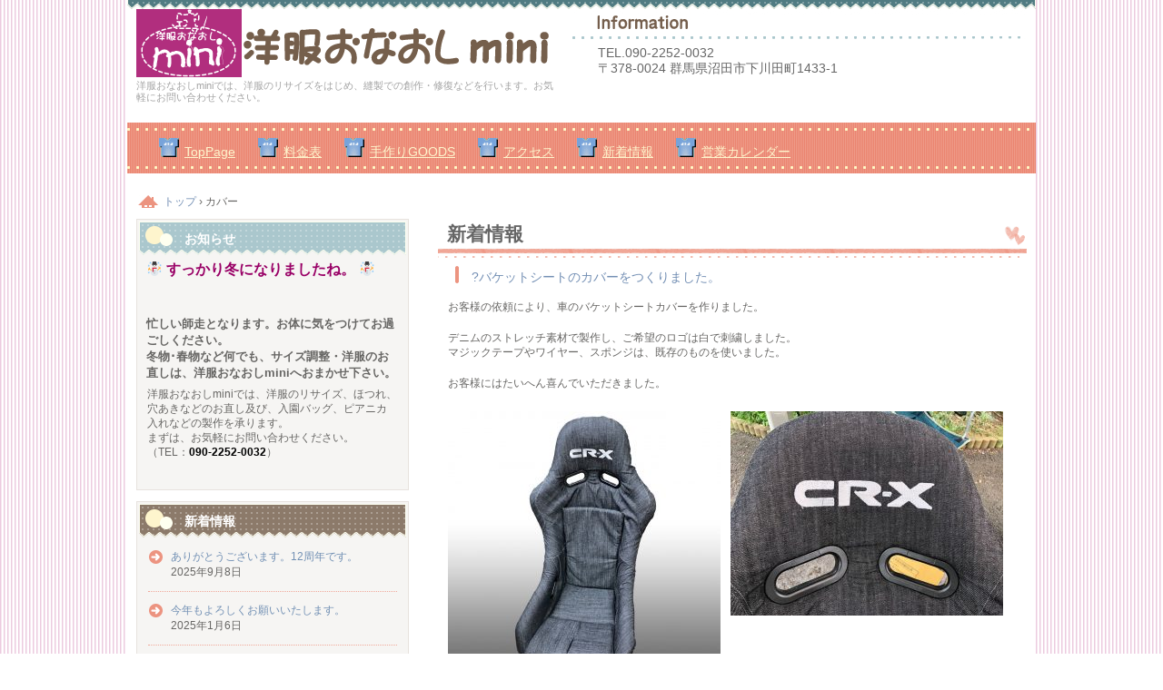

--- FILE ---
content_type: text/html; charset=UTF-8
request_url: http://xn--t8j0a2316ak9eryn.xn--q9jyb4c/tag/cover/
body_size: 11650
content:
<!DOCTYPE html>
<!--[if IE 6]>
<html id="ie6" xmlns="http://www.w3.org/1999/xhtml" dir="ltr" lang="ja">
<![endif]-->
<!--[if IE 7]>
<html id="ie7" xmlns="http://www.w3.org/1999/xhtml" dir="ltr" lang="ja">
<![endif]-->
<!--[if IE 8]>
<html id="ie8" xmlns="http://www.w3.org/1999/xhtml" dir="ltr" lang="ja">
<![endif]-->
<!--[if !(IE 6) | !(IE 7) | !(IE 8)  ]><!-->
<html xmlns="http://www.w3.org/1999/xhtml" dir="ltr" lang="ja">
<!--<![endif]-->
	<head>
		<meta charset="UTF-8" />
		<meta name="viewport" content="width=device-width, initial-scale=1" />
									
								<style>img:is([sizes="auto" i], [sizes^="auto," i]) { contain-intrinsic-size: 3000px 1500px }</style>
	
		<!-- All in One SEO 4.9.1 - aioseo.com -->
		<title>カバー | 洋服おなおし mini</title>
	<meta name="robots" content="max-image-preview:large" />
	<link rel="canonical" href="http://xn--t8j0a2316ak9eryn.xn--q9jyb4c/tag/cover/" />
	<link rel="next" href="http://xn--t8j0a2316ak9eryn.xn--q9jyb4c/tag/cover/page/2/" />
	<meta name="generator" content="All in One SEO (AIOSEO) 4.9.1" />
		<!-- All in One SEO -->

<link rel="alternate" type="application/rss+xml" title="洋服おなおし mini &raquo; カバー タグのフィード" href="http://xn--t8j0a2316ak9eryn.xn--q9jyb4c/tag/cover/feed/" />
<script type="text/javascript">
/* <![CDATA[ */
window._wpemojiSettings = {"baseUrl":"https:\/\/s.w.org\/images\/core\/emoji\/15.1.0\/72x72\/","ext":".png","svgUrl":"https:\/\/s.w.org\/images\/core\/emoji\/15.1.0\/svg\/","svgExt":".svg","source":{"concatemoji":"http:\/\/xn--t8j0a2316ak9eryn.xn--q9jyb4c\/wp-includes\/js\/wp-emoji-release.min.js?ver=6.8.1"}};
/*! This file is auto-generated */
!function(i,n){var o,s,e;function c(e){try{var t={supportTests:e,timestamp:(new Date).valueOf()};sessionStorage.setItem(o,JSON.stringify(t))}catch(e){}}function p(e,t,n){e.clearRect(0,0,e.canvas.width,e.canvas.height),e.fillText(t,0,0);var t=new Uint32Array(e.getImageData(0,0,e.canvas.width,e.canvas.height).data),r=(e.clearRect(0,0,e.canvas.width,e.canvas.height),e.fillText(n,0,0),new Uint32Array(e.getImageData(0,0,e.canvas.width,e.canvas.height).data));return t.every(function(e,t){return e===r[t]})}function u(e,t,n){switch(t){case"flag":return n(e,"\ud83c\udff3\ufe0f\u200d\u26a7\ufe0f","\ud83c\udff3\ufe0f\u200b\u26a7\ufe0f")?!1:!n(e,"\ud83c\uddfa\ud83c\uddf3","\ud83c\uddfa\u200b\ud83c\uddf3")&&!n(e,"\ud83c\udff4\udb40\udc67\udb40\udc62\udb40\udc65\udb40\udc6e\udb40\udc67\udb40\udc7f","\ud83c\udff4\u200b\udb40\udc67\u200b\udb40\udc62\u200b\udb40\udc65\u200b\udb40\udc6e\u200b\udb40\udc67\u200b\udb40\udc7f");case"emoji":return!n(e,"\ud83d\udc26\u200d\ud83d\udd25","\ud83d\udc26\u200b\ud83d\udd25")}return!1}function f(e,t,n){var r="undefined"!=typeof WorkerGlobalScope&&self instanceof WorkerGlobalScope?new OffscreenCanvas(300,150):i.createElement("canvas"),a=r.getContext("2d",{willReadFrequently:!0}),o=(a.textBaseline="top",a.font="600 32px Arial",{});return e.forEach(function(e){o[e]=t(a,e,n)}),o}function t(e){var t=i.createElement("script");t.src=e,t.defer=!0,i.head.appendChild(t)}"undefined"!=typeof Promise&&(o="wpEmojiSettingsSupports",s=["flag","emoji"],n.supports={everything:!0,everythingExceptFlag:!0},e=new Promise(function(e){i.addEventListener("DOMContentLoaded",e,{once:!0})}),new Promise(function(t){var n=function(){try{var e=JSON.parse(sessionStorage.getItem(o));if("object"==typeof e&&"number"==typeof e.timestamp&&(new Date).valueOf()<e.timestamp+604800&&"object"==typeof e.supportTests)return e.supportTests}catch(e){}return null}();if(!n){if("undefined"!=typeof Worker&&"undefined"!=typeof OffscreenCanvas&&"undefined"!=typeof URL&&URL.createObjectURL&&"undefined"!=typeof Blob)try{var e="postMessage("+f.toString()+"("+[JSON.stringify(s),u.toString(),p.toString()].join(",")+"));",r=new Blob([e],{type:"text/javascript"}),a=new Worker(URL.createObjectURL(r),{name:"wpTestEmojiSupports"});return void(a.onmessage=function(e){c(n=e.data),a.terminate(),t(n)})}catch(e){}c(n=f(s,u,p))}t(n)}).then(function(e){for(var t in e)n.supports[t]=e[t],n.supports.everything=n.supports.everything&&n.supports[t],"flag"!==t&&(n.supports.everythingExceptFlag=n.supports.everythingExceptFlag&&n.supports[t]);n.supports.everythingExceptFlag=n.supports.everythingExceptFlag&&!n.supports.flag,n.DOMReady=!1,n.readyCallback=function(){n.DOMReady=!0}}).then(function(){return e}).then(function(){var e;n.supports.everything||(n.readyCallback(),(e=n.source||{}).concatemoji?t(e.concatemoji):e.wpemoji&&e.twemoji&&(t(e.twemoji),t(e.wpemoji)))}))}((window,document),window._wpemojiSettings);
/* ]]> */
</script>
<style id='wp-emoji-styles-inline-css' type='text/css'>

	img.wp-smiley, img.emoji {
		display: inline !important;
		border: none !important;
		box-shadow: none !important;
		height: 1em !important;
		width: 1em !important;
		margin: 0 0.07em !important;
		vertical-align: -0.1em !important;
		background: none !important;
		padding: 0 !important;
	}
</style>
<link rel='stylesheet' id='wp-block-library-css' href='http://xn--t8j0a2316ak9eryn.xn--q9jyb4c/wp-includes/css/dist/block-library/style.min.css?ver=6.8.1' type='text/css' media='all' />
<style id='classic-theme-styles-inline-css' type='text/css'>
/*! This file is auto-generated */
.wp-block-button__link{color:#fff;background-color:#32373c;border-radius:9999px;box-shadow:none;text-decoration:none;padding:calc(.667em + 2px) calc(1.333em + 2px);font-size:1.125em}.wp-block-file__button{background:#32373c;color:#fff;text-decoration:none}
</style>
<link rel='stylesheet' id='aioseo/css/src/vue/standalone/blocks/table-of-contents/global.scss-css' href='http://xn--t8j0a2316ak9eryn.xn--q9jyb4c/wp-content/plugins/all-in-one-seo-pack/dist/Lite/assets/css/table-of-contents/global.e90f6d47.css?ver=4.9.1' type='text/css' media='all' />
<style id='global-styles-inline-css' type='text/css'>
:root{--wp--preset--aspect-ratio--square: 1;--wp--preset--aspect-ratio--4-3: 4/3;--wp--preset--aspect-ratio--3-4: 3/4;--wp--preset--aspect-ratio--3-2: 3/2;--wp--preset--aspect-ratio--2-3: 2/3;--wp--preset--aspect-ratio--16-9: 16/9;--wp--preset--aspect-ratio--9-16: 9/16;--wp--preset--color--black: #000000;--wp--preset--color--cyan-bluish-gray: #abb8c3;--wp--preset--color--white: #ffffff;--wp--preset--color--pale-pink: #f78da7;--wp--preset--color--vivid-red: #cf2e2e;--wp--preset--color--luminous-vivid-orange: #ff6900;--wp--preset--color--luminous-vivid-amber: #fcb900;--wp--preset--color--light-green-cyan: #7bdcb5;--wp--preset--color--vivid-green-cyan: #00d084;--wp--preset--color--pale-cyan-blue: #8ed1fc;--wp--preset--color--vivid-cyan-blue: #0693e3;--wp--preset--color--vivid-purple: #9b51e0;--wp--preset--gradient--vivid-cyan-blue-to-vivid-purple: linear-gradient(135deg,rgba(6,147,227,1) 0%,rgb(155,81,224) 100%);--wp--preset--gradient--light-green-cyan-to-vivid-green-cyan: linear-gradient(135deg,rgb(122,220,180) 0%,rgb(0,208,130) 100%);--wp--preset--gradient--luminous-vivid-amber-to-luminous-vivid-orange: linear-gradient(135deg,rgba(252,185,0,1) 0%,rgba(255,105,0,1) 100%);--wp--preset--gradient--luminous-vivid-orange-to-vivid-red: linear-gradient(135deg,rgba(255,105,0,1) 0%,rgb(207,46,46) 100%);--wp--preset--gradient--very-light-gray-to-cyan-bluish-gray: linear-gradient(135deg,rgb(238,238,238) 0%,rgb(169,184,195) 100%);--wp--preset--gradient--cool-to-warm-spectrum: linear-gradient(135deg,rgb(74,234,220) 0%,rgb(151,120,209) 20%,rgb(207,42,186) 40%,rgb(238,44,130) 60%,rgb(251,105,98) 80%,rgb(254,248,76) 100%);--wp--preset--gradient--blush-light-purple: linear-gradient(135deg,rgb(255,206,236) 0%,rgb(152,150,240) 100%);--wp--preset--gradient--blush-bordeaux: linear-gradient(135deg,rgb(254,205,165) 0%,rgb(254,45,45) 50%,rgb(107,0,62) 100%);--wp--preset--gradient--luminous-dusk: linear-gradient(135deg,rgb(255,203,112) 0%,rgb(199,81,192) 50%,rgb(65,88,208) 100%);--wp--preset--gradient--pale-ocean: linear-gradient(135deg,rgb(255,245,203) 0%,rgb(182,227,212) 50%,rgb(51,167,181) 100%);--wp--preset--gradient--electric-grass: linear-gradient(135deg,rgb(202,248,128) 0%,rgb(113,206,126) 100%);--wp--preset--gradient--midnight: linear-gradient(135deg,rgb(2,3,129) 0%,rgb(40,116,252) 100%);--wp--preset--font-size--small: 13px;--wp--preset--font-size--medium: 20px;--wp--preset--font-size--large: 36px;--wp--preset--font-size--x-large: 42px;--wp--preset--spacing--20: 0.44rem;--wp--preset--spacing--30: 0.67rem;--wp--preset--spacing--40: 1rem;--wp--preset--spacing--50: 1.5rem;--wp--preset--spacing--60: 2.25rem;--wp--preset--spacing--70: 3.38rem;--wp--preset--spacing--80: 5.06rem;--wp--preset--shadow--natural: 6px 6px 9px rgba(0, 0, 0, 0.2);--wp--preset--shadow--deep: 12px 12px 50px rgba(0, 0, 0, 0.4);--wp--preset--shadow--sharp: 6px 6px 0px rgba(0, 0, 0, 0.2);--wp--preset--shadow--outlined: 6px 6px 0px -3px rgba(255, 255, 255, 1), 6px 6px rgba(0, 0, 0, 1);--wp--preset--shadow--crisp: 6px 6px 0px rgba(0, 0, 0, 1);}:where(.is-layout-flex){gap: 0.5em;}:where(.is-layout-grid){gap: 0.5em;}body .is-layout-flex{display: flex;}.is-layout-flex{flex-wrap: wrap;align-items: center;}.is-layout-flex > :is(*, div){margin: 0;}body .is-layout-grid{display: grid;}.is-layout-grid > :is(*, div){margin: 0;}:where(.wp-block-columns.is-layout-flex){gap: 2em;}:where(.wp-block-columns.is-layout-grid){gap: 2em;}:where(.wp-block-post-template.is-layout-flex){gap: 1.25em;}:where(.wp-block-post-template.is-layout-grid){gap: 1.25em;}.has-black-color{color: var(--wp--preset--color--black) !important;}.has-cyan-bluish-gray-color{color: var(--wp--preset--color--cyan-bluish-gray) !important;}.has-white-color{color: var(--wp--preset--color--white) !important;}.has-pale-pink-color{color: var(--wp--preset--color--pale-pink) !important;}.has-vivid-red-color{color: var(--wp--preset--color--vivid-red) !important;}.has-luminous-vivid-orange-color{color: var(--wp--preset--color--luminous-vivid-orange) !important;}.has-luminous-vivid-amber-color{color: var(--wp--preset--color--luminous-vivid-amber) !important;}.has-light-green-cyan-color{color: var(--wp--preset--color--light-green-cyan) !important;}.has-vivid-green-cyan-color{color: var(--wp--preset--color--vivid-green-cyan) !important;}.has-pale-cyan-blue-color{color: var(--wp--preset--color--pale-cyan-blue) !important;}.has-vivid-cyan-blue-color{color: var(--wp--preset--color--vivid-cyan-blue) !important;}.has-vivid-purple-color{color: var(--wp--preset--color--vivid-purple) !important;}.has-black-background-color{background-color: var(--wp--preset--color--black) !important;}.has-cyan-bluish-gray-background-color{background-color: var(--wp--preset--color--cyan-bluish-gray) !important;}.has-white-background-color{background-color: var(--wp--preset--color--white) !important;}.has-pale-pink-background-color{background-color: var(--wp--preset--color--pale-pink) !important;}.has-vivid-red-background-color{background-color: var(--wp--preset--color--vivid-red) !important;}.has-luminous-vivid-orange-background-color{background-color: var(--wp--preset--color--luminous-vivid-orange) !important;}.has-luminous-vivid-amber-background-color{background-color: var(--wp--preset--color--luminous-vivid-amber) !important;}.has-light-green-cyan-background-color{background-color: var(--wp--preset--color--light-green-cyan) !important;}.has-vivid-green-cyan-background-color{background-color: var(--wp--preset--color--vivid-green-cyan) !important;}.has-pale-cyan-blue-background-color{background-color: var(--wp--preset--color--pale-cyan-blue) !important;}.has-vivid-cyan-blue-background-color{background-color: var(--wp--preset--color--vivid-cyan-blue) !important;}.has-vivid-purple-background-color{background-color: var(--wp--preset--color--vivid-purple) !important;}.has-black-border-color{border-color: var(--wp--preset--color--black) !important;}.has-cyan-bluish-gray-border-color{border-color: var(--wp--preset--color--cyan-bluish-gray) !important;}.has-white-border-color{border-color: var(--wp--preset--color--white) !important;}.has-pale-pink-border-color{border-color: var(--wp--preset--color--pale-pink) !important;}.has-vivid-red-border-color{border-color: var(--wp--preset--color--vivid-red) !important;}.has-luminous-vivid-orange-border-color{border-color: var(--wp--preset--color--luminous-vivid-orange) !important;}.has-luminous-vivid-amber-border-color{border-color: var(--wp--preset--color--luminous-vivid-amber) !important;}.has-light-green-cyan-border-color{border-color: var(--wp--preset--color--light-green-cyan) !important;}.has-vivid-green-cyan-border-color{border-color: var(--wp--preset--color--vivid-green-cyan) !important;}.has-pale-cyan-blue-border-color{border-color: var(--wp--preset--color--pale-cyan-blue) !important;}.has-vivid-cyan-blue-border-color{border-color: var(--wp--preset--color--vivid-cyan-blue) !important;}.has-vivid-purple-border-color{border-color: var(--wp--preset--color--vivid-purple) !important;}.has-vivid-cyan-blue-to-vivid-purple-gradient-background{background: var(--wp--preset--gradient--vivid-cyan-blue-to-vivid-purple) !important;}.has-light-green-cyan-to-vivid-green-cyan-gradient-background{background: var(--wp--preset--gradient--light-green-cyan-to-vivid-green-cyan) !important;}.has-luminous-vivid-amber-to-luminous-vivid-orange-gradient-background{background: var(--wp--preset--gradient--luminous-vivid-amber-to-luminous-vivid-orange) !important;}.has-luminous-vivid-orange-to-vivid-red-gradient-background{background: var(--wp--preset--gradient--luminous-vivid-orange-to-vivid-red) !important;}.has-very-light-gray-to-cyan-bluish-gray-gradient-background{background: var(--wp--preset--gradient--very-light-gray-to-cyan-bluish-gray) !important;}.has-cool-to-warm-spectrum-gradient-background{background: var(--wp--preset--gradient--cool-to-warm-spectrum) !important;}.has-blush-light-purple-gradient-background{background: var(--wp--preset--gradient--blush-light-purple) !important;}.has-blush-bordeaux-gradient-background{background: var(--wp--preset--gradient--blush-bordeaux) !important;}.has-luminous-dusk-gradient-background{background: var(--wp--preset--gradient--luminous-dusk) !important;}.has-pale-ocean-gradient-background{background: var(--wp--preset--gradient--pale-ocean) !important;}.has-electric-grass-gradient-background{background: var(--wp--preset--gradient--electric-grass) !important;}.has-midnight-gradient-background{background: var(--wp--preset--gradient--midnight) !important;}.has-small-font-size{font-size: var(--wp--preset--font-size--small) !important;}.has-medium-font-size{font-size: var(--wp--preset--font-size--medium) !important;}.has-large-font-size{font-size: var(--wp--preset--font-size--large) !important;}.has-x-large-font-size{font-size: var(--wp--preset--font-size--x-large) !important;}
:where(.wp-block-post-template.is-layout-flex){gap: 1.25em;}:where(.wp-block-post-template.is-layout-grid){gap: 1.25em;}
:where(.wp-block-columns.is-layout-flex){gap: 2em;}:where(.wp-block-columns.is-layout-grid){gap: 2em;}
:root :where(.wp-block-pullquote){font-size: 1.5em;line-height: 1.6;}
</style>
<link rel='stylesheet' id='dashicons-css' href='http://xn--t8j0a2316ak9eryn.xn--q9jyb4c/wp-includes/css/dashicons.min.css?ver=6.8.1' type='text/css' media='all' />
<link rel='stylesheet' id='my-calendar-reset-css' href='http://xn--t8j0a2316ak9eryn.xn--q9jyb4c/wp-content/plugins/my-calendar/css/reset.css?ver=3.4.24' type='text/css' media='all' />
<link rel='stylesheet' id='my-calendar-style-css' href='http://xn--t8j0a2316ak9eryn.xn--q9jyb4c/wp-content/plugins//my-calendar-custom/styles/my-calendar.css?ver=3.4.24-mc_custom_my-calendar-css' type='text/css' media='all' />
<style id='my-calendar-style-inline-css' type='text/css'>

/* Styles by My Calendar - Joseph C Dolson https://www.joedolson.com/ */

.mc-main .mc_general .event-title, .mc-main .mc_general .event-title a { background: #ffffcc !important; color: #000000 !important; }
.mc-main .mc_general .event-title a:hover, .mc-main .mc_general .event-title a:focus { background: #ffffff !important;}
.mc-main .mc_normal .event-title, .mc-main .mc_normal .event-title a { background: #ffc300 !important; color: #000000 !important; }
.mc-main .mc_normal .event-title a:hover, .mc-main .mc_normal .event-title a:focus { background: #fff633 !important;}
.mc-main .mc_long .event-title, .mc-main .mc_long .event-title a { background: #006eff !important; color: #ffffff !important; }
.mc-main .mc_long .event-title a:hover, .mc-main .mc_long .event-title a:focus { background: #003bcc !important;}
.mc-main .mc_semi_l .event-title, .mc-main .mc_semi_l .event-title a { background: #00ba22 !important; color: #ffffff !important; }
.mc-main .mc_semi_l .event-title a:hover, .mc-main .mc_semi_l .event-title a:focus { background: #008700 !important;}
.mc-main .mc_short .event-title, .mc-main .mc_short .event-title a { background: #bfbc00 !important; color: #000000 !important; }
.mc-main .mc_short .event-title a:hover, .mc-main .mc_short .event-title a:focus { background: #f2ef33 !important;}
.mc-main .mc_off .event-title, .mc-main .mc_off .event-title a { background: #dd3b3b !important; color: #ffffff !important; }
.mc-main .mc_off .event-title a:hover, .mc-main .mc_off .event-title a:focus { background: #aa0808 !important;}
.mc-main .mc_undecided .event-title, .mc-main .mc_undecided .event-title a { background: #c1c1c1 !important; color: #000000 !important; }
.mc-main .mc_undecided .event-title a:hover, .mc-main .mc_undecided .event-title a:focus { background: #f4f4f4 !important;}
.mc-main {--primary-dark: #313233; --primary-light: #fff; --secondary-light: #fff; --secondary-dark: #000; --highlight-dark: #666; --highlight-light: #efefef; --category-mc_general: #ffffcc; --category-mc_normal: #ffc300; --category-mc_long: #006eff; --category-mc_semi_l: #00ba22; --category-mc_short: #bfbc00; --category-mc_off: #dd3b3b; --category-mc_undecided: #c1c1c1; }
</style>
<link rel='stylesheet' id='jquery.lightbox.min.css-css' href='http://xn--t8j0a2316ak9eryn.xn--q9jyb4c/wp-content/plugins/wp-jquery-lightbox/lightboxes/wp-jquery-lightbox/styles/lightbox.min.css?ver=2.3.4' type='text/css' media='all' />
<link rel='stylesheet' id='jqlb-overrides-css' href='http://xn--t8j0a2316ak9eryn.xn--q9jyb4c/wp-content/plugins/wp-jquery-lightbox/lightboxes/wp-jquery-lightbox/styles/overrides.css?ver=2.3.4' type='text/css' media='all' />
<style id='jqlb-overrides-inline-css' type='text/css'>

			#outerImageContainer {
				box-shadow: 0 0 4px 2px rgba(0,0,0,.2);
			}
			#imageContainer{
				padding: 6px;
			}
			#imageDataContainer {
				box-shadow: none;
				z-index: auto;
			}
			#prevArrow,
			#nextArrow{
				background-color: rgba(255,255,255,.7;
				color: #000000;
			}
</style>
<script type="text/javascript" src="http://xn--t8j0a2316ak9eryn.xn--q9jyb4c/wp-includes/js/jquery/jquery.min.js?ver=3.7.1" id="jquery-core-js"></script>
<script type="text/javascript" src="http://xn--t8j0a2316ak9eryn.xn--q9jyb4c/wp-includes/js/jquery/jquery-migrate.min.js?ver=3.4.1" id="jquery-migrate-js"></script>
<link rel="https://api.w.org/" href="http://xn--t8j0a2316ak9eryn.xn--q9jyb4c/wp-json/" /><link rel="alternate" title="JSON" type="application/json" href="http://xn--t8j0a2316ak9eryn.xn--q9jyb4c/wp-json/wp/v2/tags/44" /><link rel="EditURI" type="application/rsd+xml" title="RSD" href="http://xn--t8j0a2316ak9eryn.xn--q9jyb4c/xmlrpc.php?rsd" />
		<link rel="stylesheet" href="http://xn--t8j0a2316ak9eryn.xn--q9jyb4c/wp-content/themes/hpb20130710225559/style.css" type="text/css" />
		<!--[if lt IE 9]>
		<script src="http://xn--t8j0a2316ak9eryn.xn--q9jyb4c/wp-content/themes/hpb20130710225559/html5.js" type="text/javascript"></script>
		<![endif]-->
			</head>
	<body id="hpb-wp-17-13-02" class="archive tag tag-cover tag-44 wp-theme-hpb20130710225559">
		<!-- コンテナ -->
		<div id="hpb-container">

			<!-- ヘッダー -->
			<header id="hpb-grobal-header">
				<div id="hpb-header-main">
					<h1><a href="http://xn--t8j0a2316ak9eryn.xn--q9jyb4c" id="hpb-site-title">洋服おなおし mini</a></h1>
					<h2 id="hpb-site-desc">洋服おなおしminiでは、洋服のリサイズをはじめ、縫製での創作・修復などを行います。お気軽にお問い合わせください。</h2>
				</div>
				<div id="hpb-header-extra1">
					<p class="tel"><span>TEL.</span>090-2252-0032</p>
					<p class="address">〒378-0024 群馬県沼田市下川田町1433-1</p>
				</div>
				<nav id="hpb-main-nav">
					<h3 class="hpb-c-index">メインナビゲーション</h3>
					<div class="menu-mainnav-container"><ul id="menu-mainnav" class="menu"><li id="menu-item-9" class="menu-item menu-item-type-post_type menu-item-object-page menu-item-home menu-item-9"><a href="http://xn--t8j0a2316ak9eryn.xn--q9jyb4c/">TopPage</a></li>
<li id="menu-item-109" class="menu-item menu-item-type-post_type menu-item-object-page menu-item-109"><a href="http://xn--t8j0a2316ak9eryn.xn--q9jyb4c/pricelist/">料金表</a></li>
<li id="menu-item-13" class="menu-item menu-item-type-post_type menu-item-object-page menu-item-13"><a href="http://xn--t8j0a2316ak9eryn.xn--q9jyb4c/goods/">手作りGOODS</a></li>
<li id="menu-item-16" class="menu-item menu-item-type-post_type menu-item-object-page menu-item-16"><a href="http://xn--t8j0a2316ak9eryn.xn--q9jyb4c/access/">アクセス</a></li>
<li id="menu-item-18" class="menu-item menu-item-type-post_type menu-item-object-page current_page_parent menu-item-18"><a href="http://xn--t8j0a2316ak9eryn.xn--q9jyb4c/news/">新着情報</a></li>
<li id="menu-item-119" class="menu-item menu-item-type-post_type menu-item-object-page menu-item-119"><a href="http://xn--t8j0a2316ak9eryn.xn--q9jyb4c/calendar/">営業カレンダー</a></li>
</ul></div>				</nav>

				
<!-- breadcrumb list -->
<div id="hpb-breadcrumb-list">
	<div itemscope itemtype="http://data-vocabulary.org/Breadcrumb">
		<a href="http://xn--t8j0a2316ak9eryn.xn--q9jyb4c" itemprop="url"><span itemprop="title">トップ</span></a>
		&rsaquo;
	</div>
   
			<div>カバー</div>
	</div>
<!-- breadcrumb list end -->			</header>


<!-- inner -->
<div id="hpb-inner">

	<!-- content -->
	<div id="hpb-content">
		<!-- title -->
		<div id="hpb-title">
							<h2><a id="hpb-page-title">新着情報</a></h2>
					</div>
		<!-- main -->
		<div id="hpb-main">
			<div class="hpb-viewtype-full hpb-posttype-post">
															<article>
							<header class="hpb-entry-header">
								<h4><a href="http://xn--t8j0a2316ak9eryn.xn--q9jyb4c/make_2020-08-21/">?バケットシートのカバーをつくりました。</a></h4>
							</header>
														<div class="hpb-entry-content"><p>お客様の依頼により、車のバケットシートカバーを作りました。</p>
<p>デニムのストレッチ素材で製作し、ご希望のロゴは白で刺繍しました。<br />
マジックテープやワイヤー、スポンジは、既存のものを使いました。</p>
<p>お客様にはたいへん喜んでいただきました。</p>
<p><a href="http://xn--t8j0a2316ak9eryn.xn--q9jyb4c/wp-content/uploads/2020/08/seat_cover01.jpg" rel="lightbox[4452]"><img fetchpriority="high" decoding="async" src="http://xn--t8j0a2316ak9eryn.xn--q9jyb4c/wp-content/uploads/2020/08/seat_cover01-300x300.jpg" alt="バケットシートカバー" width="300" height="300" class="alignleft size-medium wp-image-4446" srcset="http://xn--t8j0a2316ak9eryn.xn--q9jyb4c/wp-content/uploads/2020/08/seat_cover01-300x300.jpg 300w, http://xn--t8j0a2316ak9eryn.xn--q9jyb4c/wp-content/uploads/2020/08/seat_cover01-1024x1024.jpg 1024w, http://xn--t8j0a2316ak9eryn.xn--q9jyb4c/wp-content/uploads/2020/08/seat_cover01-150x150.jpg 150w, http://xn--t8j0a2316ak9eryn.xn--q9jyb4c/wp-content/uploads/2020/08/seat_cover01-768x768.jpg 768w, http://xn--t8j0a2316ak9eryn.xn--q9jyb4c/wp-content/uploads/2020/08/seat_cover01.jpg 1280w" sizes="(max-width: 300px) 100vw, 300px" /></a><a href="http://xn--t8j0a2316ak9eryn.xn--q9jyb4c/wp-content/uploads/2020/08/seat_cover02.jpg" rel="lightbox[4452]"><img decoding="async" src="http://xn--t8j0a2316ak9eryn.xn--q9jyb4c/wp-content/uploads/2020/08/seat_cover02-300x225.jpg" alt="バケットシートカバー(刺繍)" width="300" height="225" class="alignleft size-medium wp-image-4447" srcset="http://xn--t8j0a2316ak9eryn.xn--q9jyb4c/wp-content/uploads/2020/08/seat_cover02-300x225.jpg 300w, http://xn--t8j0a2316ak9eryn.xn--q9jyb4c/wp-content/uploads/2020/08/seat_cover02-1024x768.jpg 1024w, http://xn--t8j0a2316ak9eryn.xn--q9jyb4c/wp-content/uploads/2020/08/seat_cover02-768x576.jpg 768w, http://xn--t8j0a2316ak9eryn.xn--q9jyb4c/wp-content/uploads/2020/08/seat_cover02.jpg 1280w" sizes="(max-width: 300px) 100vw, 300px" /></a><br clear="all" /><a href="http://xn--t8j0a2316ak9eryn.xn--q9jyb4c/wp-content/uploads/2020/08/seat_cover03.jpg" rel="lightbox[4452]"><img decoding="async" src="http://xn--t8j0a2316ak9eryn.xn--q9jyb4c/wp-content/uploads/2020/08/seat_cover03-300x225.jpg" alt="バケットシートカバー(装着)" width="300" height="225" class="alignleft size-medium wp-image-4448" srcset="http://xn--t8j0a2316ak9eryn.xn--q9jyb4c/wp-content/uploads/2020/08/seat_cover03-300x225.jpg 300w, http://xn--t8j0a2316ak9eryn.xn--q9jyb4c/wp-content/uploads/2020/08/seat_cover03-1024x768.jpg 1024w, http://xn--t8j0a2316ak9eryn.xn--q9jyb4c/wp-content/uploads/2020/08/seat_cover03-768x576.jpg 768w, http://xn--t8j0a2316ak9eryn.xn--q9jyb4c/wp-content/uploads/2020/08/seat_cover03.jpg 1280w" sizes="(max-width: 300px) 100vw, 300px" /></a><a href="http://xn--t8j0a2316ak9eryn.xn--q9jyb4c/wp-content/uploads/2020/08/seat_cover04.jpg" rel="lightbox[4452]"><img loading="lazy" decoding="async" src="http://xn--t8j0a2316ak9eryn.xn--q9jyb4c/wp-content/uploads/2020/08/seat_cover04-300x225.jpg" alt="バケットシートカバー(車両全体)" width="300" height="225" class="alignleft size-medium wp-image-4449" srcset="http://xn--t8j0a2316ak9eryn.xn--q9jyb4c/wp-content/uploads/2020/08/seat_cover04-300x225.jpg 300w, http://xn--t8j0a2316ak9eryn.xn--q9jyb4c/wp-content/uploads/2020/08/seat_cover04-1024x768.jpg 1024w, http://xn--t8j0a2316ak9eryn.xn--q9jyb4c/wp-content/uploads/2020/08/seat_cover04-768x576.jpg 768w, http://xn--t8j0a2316ak9eryn.xn--q9jyb4c/wp-content/uploads/2020/08/seat_cover04.jpg 1280w" sizes="auto, (max-width: 300px) 100vw, 300px" /></a><br clear="all" /></p>
</div>
							<footer class="hpb-entry-footer">
								<p class="hpb-postinfo">
																			カテゴリー：<a href="http://xn--t8j0a2316ak9eryn.xn--q9jyb4c/category/makes/" rel="category tag">こんなの作りました。</a>										｜タグ：<a href="http://xn--t8j0a2316ak9eryn.xn--q9jyb4c/tag/cover/" rel="tag">カバー</a>, <a href="http://xn--t8j0a2316ak9eryn.xn--q9jyb4c/tag/embroidery/" rel="tag">刺繍</a>, <a href="http://xn--t8j0a2316ak9eryn.xn--q9jyb4c/tag/chair/" rel="tag">椅子</a><br />
										作成者：mini																											｜2020年8月21日								</p>
							</footer>
						</article>
											<article>
							<header class="hpb-entry-header">
								<h4><a href="http://xn--t8j0a2316ak9eryn.xn--q9jyb4c/make_2019-05-18/">携行缶用のカバーを作りました。</a></h4>
							</header>
														<div class="hpb-entry-content"><p>お客様の依頼により、携行缶を入れるカバーを製作しました。<br />
お客様が用意したデニム生地を使い、ステッチをアクセントとし、持ち手も付けました。</p>
<p>お客様にはたいへん喜んでいただきました。</p>
<p><a href="http://xn--t8j0a2316ak9eryn.xn--q9jyb4c/wp-content/uploads/2019/05/cover01.jpg" rel="lightbox[4048]"><img loading="lazy" decoding="async" src="http://xn--t8j0a2316ak9eryn.xn--q9jyb4c/wp-content/uploads/2019/05/cover01-300x225.jpg" alt="" width="300" height="225" class="alignleft size-medium wp-image-4049" srcset="http://xn--t8j0a2316ak9eryn.xn--q9jyb4c/wp-content/uploads/2019/05/cover01-300x225.jpg 300w, http://xn--t8j0a2316ak9eryn.xn--q9jyb4c/wp-content/uploads/2019/05/cover01-768x576.jpg 768w, http://xn--t8j0a2316ak9eryn.xn--q9jyb4c/wp-content/uploads/2019/05/cover01-1024x768.jpg 1024w, http://xn--t8j0a2316ak9eryn.xn--q9jyb4c/wp-content/uploads/2019/05/cover01.jpg 1280w" sizes="auto, (max-width: 300px) 100vw, 300px" /></a><a href="http://xn--t8j0a2316ak9eryn.xn--q9jyb4c/wp-content/uploads/2019/05/cover02.jpg" rel="lightbox[4048]"><img loading="lazy" decoding="async" src="http://xn--t8j0a2316ak9eryn.xn--q9jyb4c/wp-content/uploads/2019/05/cover02-300x225.jpg" alt="" width="300" height="225" class="alignleft size-medium wp-image-4050" srcset="http://xn--t8j0a2316ak9eryn.xn--q9jyb4c/wp-content/uploads/2019/05/cover02-300x225.jpg 300w, http://xn--t8j0a2316ak9eryn.xn--q9jyb4c/wp-content/uploads/2019/05/cover02-768x576.jpg 768w, http://xn--t8j0a2316ak9eryn.xn--q9jyb4c/wp-content/uploads/2019/05/cover02-1024x768.jpg 1024w, http://xn--t8j0a2316ak9eryn.xn--q9jyb4c/wp-content/uploads/2019/05/cover02.jpg 1280w" sizes="auto, (max-width: 300px) 100vw, 300px" /></a><a href="http://xn--t8j0a2316ak9eryn.xn--q9jyb4c/wp-content/uploads/2019/05/cover03.jpg" rel="lightbox[4048]"><img loading="lazy" decoding="async" src="http://xn--t8j0a2316ak9eryn.xn--q9jyb4c/wp-content/uploads/2019/05/cover03-300x225.jpg" alt="" width="300" height="225" class="alignleft size-medium wp-image-4051" srcset="http://xn--t8j0a2316ak9eryn.xn--q9jyb4c/wp-content/uploads/2019/05/cover03-300x225.jpg 300w, http://xn--t8j0a2316ak9eryn.xn--q9jyb4c/wp-content/uploads/2019/05/cover03-768x576.jpg 768w, http://xn--t8j0a2316ak9eryn.xn--q9jyb4c/wp-content/uploads/2019/05/cover03-1024x768.jpg 1024w, http://xn--t8j0a2316ak9eryn.xn--q9jyb4c/wp-content/uploads/2019/05/cover03.jpg 1280w" sizes="auto, (max-width: 300px) 100vw, 300px" /></a><br clear="all" /></p>
</div>
							<footer class="hpb-entry-footer">
								<p class="hpb-postinfo">
																			カテゴリー：<a href="http://xn--t8j0a2316ak9eryn.xn--q9jyb4c/category/makes/" rel="category tag">こんなの作りました。</a>										｜タグ：<a href="http://xn--t8j0a2316ak9eryn.xn--q9jyb4c/tag/cover/" rel="tag">カバー</a>, <a href="http://xn--t8j0a2316ak9eryn.xn--q9jyb4c/tag/case/" rel="tag">ケース</a>, <a href="http://xn--t8j0a2316ak9eryn.xn--q9jyb4c/tag/bag/" rel="tag">バッグ</a><br />
										作成者：mini																											｜2019年5月18日								</p>
							</footer>
						</article>
											<article>
							<header class="hpb-entry-header">
								<h4><a href="http://xn--t8j0a2316ak9eryn.xn--q9jyb4c/make_2019-04-09/">車のシフトブーツを作りました。</a></h4>
							</header>
														<div class="hpb-entry-content"><p>先日、息子の誕生日にシフトブーツを作りました。<br />
桜の刺繍をリクエストされました。</p>
<p>沼田も桜が開花となりました。</p>
<p><a href="http://xn--t8j0a2316ak9eryn.xn--q9jyb4c/wp-content/uploads/2019/04/shift_boots01.jpg" rel="lightbox[4002]"><img loading="lazy" decoding="async" src="http://xn--t8j0a2316ak9eryn.xn--q9jyb4c/wp-content/uploads/2019/04/shift_boots01-225x300.jpg" alt="シフトブーツ" width="225" height="300" class="aligncenter size-medium wp-image-4003" srcset="http://xn--t8j0a2316ak9eryn.xn--q9jyb4c/wp-content/uploads/2019/04/shift_boots01-225x300.jpg 225w, http://xn--t8j0a2316ak9eryn.xn--q9jyb4c/wp-content/uploads/2019/04/shift_boots01-768x1024.jpg 768w, http://xn--t8j0a2316ak9eryn.xn--q9jyb4c/wp-content/uploads/2019/04/shift_boots01.jpg 960w" sizes="auto, (max-width: 225px) 100vw, 225px" /></a><br clear="all" /></p>
</div>
							<footer class="hpb-entry-footer">
								<p class="hpb-postinfo">
																			カテゴリー：<a href="http://xn--t8j0a2316ak9eryn.xn--q9jyb4c/category/makes/" rel="category tag">こんなの作りました。</a>										｜タグ：<a href="http://xn--t8j0a2316ak9eryn.xn--q9jyb4c/tag/cover/" rel="tag">カバー</a>, <a href="http://xn--t8j0a2316ak9eryn.xn--q9jyb4c/tag/embroidery/" rel="tag">刺繍</a>, <a href="http://xn--t8j0a2316ak9eryn.xn--q9jyb4c/tag/family/" rel="tag">家族</a><br />
										作成者：mini																											｜2019年4月9日								</p>
							</footer>
						</article>
											<article>
							<header class="hpb-entry-header">
								<h4><a href="http://xn--t8j0a2316ak9eryn.xn--q9jyb4c/make_2018-04-30/">洗濯ばさみの人形作りました。</a></h4>
							</header>
														<div class="hpb-entry-content"><p>お客様からの依頼により、洗濯ばさみに動物のカバーを付けました。<br />
一つ見本を預かり、そのほかはお任せでしたので、5種類作りました。</p>
<p><a href="http://xn--t8j0a2316ak9eryn.xn--q9jyb4c/wp-content/uploads/2018/04/clipdoll01.jpg" rel="lightbox[3476]"><img loading="lazy" decoding="async" src="http://xn--t8j0a2316ak9eryn.xn--q9jyb4c/wp-content/uploads/2018/04/clipdoll01-225x300.jpg" alt="洗濯ばさみ人形" width="225" height="300" class="alignleft size-medium wp-image-3477" srcset="http://xn--t8j0a2316ak9eryn.xn--q9jyb4c/wp-content/uploads/2018/04/clipdoll01-225x300.jpg 225w, http://xn--t8j0a2316ak9eryn.xn--q9jyb4c/wp-content/uploads/2018/04/clipdoll01-768x1024.jpg 768w, http://xn--t8j0a2316ak9eryn.xn--q9jyb4c/wp-content/uploads/2018/04/clipdoll01.jpg 960w" sizes="auto, (max-width: 225px) 100vw, 225px" /></a><a href="http://xn--t8j0a2316ak9eryn.xn--q9jyb4c/wp-content/uploads/2018/04/clipdoll02.jpg" rel="lightbox[3476]"><img loading="lazy" decoding="async" src="http://xn--t8j0a2316ak9eryn.xn--q9jyb4c/wp-content/uploads/2018/04/clipdoll02-300x225.jpg" alt="洗濯ばさみ人形" width="300" height="225" class="alignleft size-medium wp-image-3478" srcset="http://xn--t8j0a2316ak9eryn.xn--q9jyb4c/wp-content/uploads/2018/04/clipdoll02-300x225.jpg 300w, http://xn--t8j0a2316ak9eryn.xn--q9jyb4c/wp-content/uploads/2018/04/clipdoll02-768x576.jpg 768w, http://xn--t8j0a2316ak9eryn.xn--q9jyb4c/wp-content/uploads/2018/04/clipdoll02-1024x768.jpg 1024w, http://xn--t8j0a2316ak9eryn.xn--q9jyb4c/wp-content/uploads/2018/04/clipdoll02.jpg 1280w" sizes="auto, (max-width: 300px) 100vw, 300px" /></a><br clear="all" /></p>
<p>お客様にはたいへん喜んでいただきました。</p>
</div>
							<footer class="hpb-entry-footer">
								<p class="hpb-postinfo">
																			カテゴリー：<a href="http://xn--t8j0a2316ak9eryn.xn--q9jyb4c/category/makes/" rel="category tag">こんなの作りました。</a>										｜タグ：<a href="http://xn--t8j0a2316ak9eryn.xn--q9jyb4c/tag/cover/" rel="tag">カバー</a>, <a href="http://xn--t8j0a2316ak9eryn.xn--q9jyb4c/tag/accessories/" rel="tag">小物</a><br />
										作成者：mini																											｜2018年4月30日								</p>
							</footer>
						</article>
											<article>
							<header class="hpb-entry-header">
								<h4><a href="http://xn--t8j0a2316ak9eryn.xn--q9jyb4c/make_2018-02-13/">ソファーカバー作りました。</a></h4>
							</header>
														<div class="hpb-entry-content"><p>お客様の依頼により、「ソファーカバーが古くなったので、以前住んでいたところで使っていたカーテン生地を使って、作りなおせたら」との依頼でした。<br />
お揃いのティッシュカバーも作りました。</p>
<p>ぴったりサイズ！と、お客様にはたいへん喜んでいただきました。</p>
<p style="background-color:#aac7cd;color:#ffffff;font-weight:bold;margin-top:10px;margin-bottom:0;">ビフォー</p>
<p><a href="http://xn--t8j0a2316ak9eryn.xn--q9jyb4c/wp-content/uploads/2018/02/sofa_cover01.jpg" rel="lightbox[3382]"><img loading="lazy" decoding="async" src="http://xn--t8j0a2316ak9eryn.xn--q9jyb4c/wp-content/uploads/2018/02/sofa_cover01-300x169.jpg" alt="ソファーカバー(ビフォー)" width="300" height="169" class="alignleft size-medium wp-image-3383" srcset="http://xn--t8j0a2316ak9eryn.xn--q9jyb4c/wp-content/uploads/2018/02/sofa_cover01-300x169.jpg 300w, http://xn--t8j0a2316ak9eryn.xn--q9jyb4c/wp-content/uploads/2018/02/sofa_cover01-768x432.jpg 768w, http://xn--t8j0a2316ak9eryn.xn--q9jyb4c/wp-content/uploads/2018/02/sofa_cover01-1024x576.jpg 1024w, http://xn--t8j0a2316ak9eryn.xn--q9jyb4c/wp-content/uploads/2018/02/sofa_cover01.jpg 1280w" sizes="auto, (max-width: 300px) 100vw, 300px" /></a><br clear="all" /></p>
<p style="background-color:#aac7cd;color:#ffffff;font-weight:bold;margin-top:10px;margin-bottom:0;">アフター</p>
<p><a href="http://xn--t8j0a2316ak9eryn.xn--q9jyb4c/wp-content/uploads/2018/02/sofa_cover02.jpg" rel="lightbox[3382]"><img loading="lazy" decoding="async" src="http://xn--t8j0a2316ak9eryn.xn--q9jyb4c/wp-content/uploads/2018/02/sofa_cover02-300x169.jpg" alt="ソファーカバー(アフター)" width="300" height="169" class="alignleft size-medium wp-image-3384" srcset="http://xn--t8j0a2316ak9eryn.xn--q9jyb4c/wp-content/uploads/2018/02/sofa_cover02-300x169.jpg 300w, http://xn--t8j0a2316ak9eryn.xn--q9jyb4c/wp-content/uploads/2018/02/sofa_cover02-768x432.jpg 768w, http://xn--t8j0a2316ak9eryn.xn--q9jyb4c/wp-content/uploads/2018/02/sofa_cover02-1024x576.jpg 1024w, http://xn--t8j0a2316ak9eryn.xn--q9jyb4c/wp-content/uploads/2018/02/sofa_cover02.jpg 1280w" sizes="auto, (max-width: 300px) 100vw, 300px" /></a><br clear="all" /></p>
</div>
							<footer class="hpb-entry-footer">
								<p class="hpb-postinfo">
																			カテゴリー：<a href="http://xn--t8j0a2316ak9eryn.xn--q9jyb4c/category/makes/" rel="category tag">こんなの作りました。</a>										｜タグ：<a href="http://xn--t8j0a2316ak9eryn.xn--q9jyb4c/tag/cover/" rel="tag">カバー</a><br />
										作成者：mini																											｜2018年2月13日								</p>
							</footer>
						</article>
											<article>
							<header class="hpb-entry-header">
								<h4><a href="http://xn--t8j0a2316ak9eryn.xn--q9jyb4c/make_2017-08-13/">キッチンてっこう作りました。</a></h4>
							</header>
														<div class="hpb-entry-content"><p>キッチンてっこう(アームカバー)作りました。<br />
防水素材です。<br />
あまり数がありませんので、興味のある方はお早めに!</p>
<p><a href="http://xn--t8j0a2316ak9eryn.xn--q9jyb4c/wp-content/uploads/2017/08/armcover07.jpg" rel="lightbox[3114]"><img loading="lazy" decoding="async" src="http://xn--t8j0a2316ak9eryn.xn--q9jyb4c/wp-content/uploads/2017/08/armcover07-300x225.jpg" alt="キッチンてっこう(アームカバー)" width="300" height="225" class="aligncenter size-medium wp-image-3115" srcset="http://xn--t8j0a2316ak9eryn.xn--q9jyb4c/wp-content/uploads/2017/08/armcover07-300x225.jpg 300w, http://xn--t8j0a2316ak9eryn.xn--q9jyb4c/wp-content/uploads/2017/08/armcover07-768x576.jpg 768w, http://xn--t8j0a2316ak9eryn.xn--q9jyb4c/wp-content/uploads/2017/08/armcover07-1024x768.jpg 1024w, http://xn--t8j0a2316ak9eryn.xn--q9jyb4c/wp-content/uploads/2017/08/armcover07.jpg 1280w" sizes="auto, (max-width: 300px) 100vw, 300px" /></a></p>
</div>
							<footer class="hpb-entry-footer">
								<p class="hpb-postinfo">
																			カテゴリー：<a href="http://xn--t8j0a2316ak9eryn.xn--q9jyb4c/category/makes/" rel="category tag">こんなの作りました。</a>										｜タグ：<a href="http://xn--t8j0a2316ak9eryn.xn--q9jyb4c/tag/cover/" rel="tag">カバー</a>, <a href="http://xn--t8j0a2316ak9eryn.xn--q9jyb4c/tag/kitchen/" rel="tag">キッチン</a>, <a href="http://xn--t8j0a2316ak9eryn.xn--q9jyb4c/tag/arm-cover/" rel="tag">てっこう</a><br />
										作成者：mini																											｜2017年8月13日								</p>
							</footer>
						</article>
											<article>
							<header class="hpb-entry-header">
								<h4><a href="http://xn--t8j0a2316ak9eryn.xn--q9jyb4c/make_2016-01-19/">また<sup>4</sup>ライアーケースカバーを作りました。</a></h4>
							</header>
														<div class="hpb-entry-content"><p>お客様からの依頼により、ライアーケースのカバーを作りました。<br />
お客様のご希望のデザインで素敵に仕上がりました。</p>
<p><a href="http://xn--t8j0a2316ak9eryn.xn--q9jyb4c/wp-content/uploads/2016/01/case15.jpg" rel="lightbox[2276]"><img loading="lazy" decoding="async" src="http://xn--t8j0a2316ak9eryn.xn--q9jyb4c/wp-content/uploads/2016/01/case15-300x200.jpg" alt="ライアーケースカバー(表)" width="300" height="200" class="alignleft size-medium wp-image-2277" srcset="http://xn--t8j0a2316ak9eryn.xn--q9jyb4c/wp-content/uploads/2016/01/case15-300x200.jpg 300w, http://xn--t8j0a2316ak9eryn.xn--q9jyb4c/wp-content/uploads/2016/01/case15-768x511.jpg 768w, http://xn--t8j0a2316ak9eryn.xn--q9jyb4c/wp-content/uploads/2016/01/case15-1024x682.jpg 1024w, http://xn--t8j0a2316ak9eryn.xn--q9jyb4c/wp-content/uploads/2016/01/case15.jpg 1280w" sizes="auto, (max-width: 300px) 100vw, 300px" /></a><a href="http://xn--t8j0a2316ak9eryn.xn--q9jyb4c/wp-content/uploads/2016/01/case16.jpg" rel="lightbox[2276]"><img loading="lazy" decoding="async" src="http://xn--t8j0a2316ak9eryn.xn--q9jyb4c/wp-content/uploads/2016/01/case16-300x200.jpg" alt="ライアーケースカバー(裏)" width="300" height="200" class="alignleft size-medium wp-image-2278" srcset="http://xn--t8j0a2316ak9eryn.xn--q9jyb4c/wp-content/uploads/2016/01/case16-300x200.jpg 300w, http://xn--t8j0a2316ak9eryn.xn--q9jyb4c/wp-content/uploads/2016/01/case16-768x511.jpg 768w, http://xn--t8j0a2316ak9eryn.xn--q9jyb4c/wp-content/uploads/2016/01/case16-1024x682.jpg 1024w, http://xn--t8j0a2316ak9eryn.xn--q9jyb4c/wp-content/uploads/2016/01/case16.jpg 1280w" sizes="auto, (max-width: 300px) 100vw, 300px" /></a><br clear="all" /></p>
<p>お客様にはたいへん喜んでいただきました。</p>
</div>
							<footer class="hpb-entry-footer">
								<p class="hpb-postinfo">
																			カテゴリー：<a href="http://xn--t8j0a2316ak9eryn.xn--q9jyb4c/category/makes/" rel="category tag">こんなの作りました。</a>										｜タグ：<a href="http://xn--t8j0a2316ak9eryn.xn--q9jyb4c/tag/cover/" rel="tag">カバー</a>, <a href="http://xn--t8j0a2316ak9eryn.xn--q9jyb4c/tag/case/" rel="tag">ケース</a><br />
										作成者：mini																											｜2016年1月19日								</p>
							</footer>
						</article>
											<article>
							<header class="hpb-entry-header">
								<h4><a href="http://xn--t8j0a2316ak9eryn.xn--q9jyb4c/make_2016-01-10/">またまたまたライアーケースカバーを作りました。</a></h4>
							</header>
														<div class="hpb-entry-content"><p>お客様からの依頼により、ライアーケースのカバーを作りました。<br />
お客様のご希望のデザインで素敵に仕上がりました。</p>
<p><a href="http://xn--t8j0a2316ak9eryn.xn--q9jyb4c/wp-content/uploads/2016/01/bag30.jpg" rel="lightbox[2267]"><img loading="lazy" decoding="async" src="http://xn--t8j0a2316ak9eryn.xn--q9jyb4c/wp-content/uploads/2016/01/bag30-300x200.jpg" alt="ライアーケースカバー" width="300" height="200" class="aligncenter size-medium wp-image-2268" srcset="http://xn--t8j0a2316ak9eryn.xn--q9jyb4c/wp-content/uploads/2016/01/bag30-300x200.jpg 300w, http://xn--t8j0a2316ak9eryn.xn--q9jyb4c/wp-content/uploads/2016/01/bag30-768x511.jpg 768w, http://xn--t8j0a2316ak9eryn.xn--q9jyb4c/wp-content/uploads/2016/01/bag30-1024x682.jpg 1024w, http://xn--t8j0a2316ak9eryn.xn--q9jyb4c/wp-content/uploads/2016/01/bag30.jpg 1280w" sizes="auto, (max-width: 300px) 100vw, 300px" /></a></p>
<p>お客様にはたいへん喜んでいただきました。</p>
</div>
							<footer class="hpb-entry-footer">
								<p class="hpb-postinfo">
																			カテゴリー：<a href="http://xn--t8j0a2316ak9eryn.xn--q9jyb4c/category/makes/" rel="category tag">こんなの作りました。</a>										｜タグ：<a href="http://xn--t8j0a2316ak9eryn.xn--q9jyb4c/tag/cover/" rel="tag">カバー</a>, <a href="http://xn--t8j0a2316ak9eryn.xn--q9jyb4c/tag/case/" rel="tag">ケース</a><br />
										作成者：mini																											｜2016年1月10日								</p>
							</footer>
						</article>
											<article>
							<header class="hpb-entry-header">
								<h4><a href="http://xn--t8j0a2316ak9eryn.xn--q9jyb4c/make_2015-12-17/">御朱印袋&#038;カバーセット</a></h4>
							</header>
														<div class="hpb-entry-content"><p>お客様からの依頼により、御朱印帳のカバーとポーチを作りました。<br />
花とイニシャルの刺繍を入れました。<br />
（次からの御朱印集めに使っていただけるかな〜〜？）</p>
<p><a href="http://xn--t8j0a2316ak9eryn.xn--q9jyb4c/wp-content/uploads/2015/12/case13.jpg" rel="lightbox[2215]"><img loading="lazy" decoding="async" src="http://xn--t8j0a2316ak9eryn.xn--q9jyb4c/wp-content/uploads/2015/12/case13-300x200.jpg" alt="御朱印帳ケース" width="300" height="200" class="alignleft size-medium wp-image-2216" srcset="http://xn--t8j0a2316ak9eryn.xn--q9jyb4c/wp-content/uploads/2015/12/case13-300x200.jpg 300w, http://xn--t8j0a2316ak9eryn.xn--q9jyb4c/wp-content/uploads/2015/12/case13-768x511.jpg 768w, http://xn--t8j0a2316ak9eryn.xn--q9jyb4c/wp-content/uploads/2015/12/case13-1024x682.jpg 1024w, http://xn--t8j0a2316ak9eryn.xn--q9jyb4c/wp-content/uploads/2015/12/case13.jpg 1280w" sizes="auto, (max-width: 300px) 100vw, 300px" /></a><a href="http://xn--t8j0a2316ak9eryn.xn--q9jyb4c/wp-content/uploads/2015/12/case14.jpg" rel="lightbox[2215]"><img loading="lazy" decoding="async" src="http://xn--t8j0a2316ak9eryn.xn--q9jyb4c/wp-content/uploads/2015/12/case14-300x200.jpg" alt="御朱印帳ケース&amp;ポーチ" width="300" height="200" class="alignleft size-medium wp-image-2217" srcset="http://xn--t8j0a2316ak9eryn.xn--q9jyb4c/wp-content/uploads/2015/12/case14-300x200.jpg 300w, http://xn--t8j0a2316ak9eryn.xn--q9jyb4c/wp-content/uploads/2015/12/case14-768x511.jpg 768w, http://xn--t8j0a2316ak9eryn.xn--q9jyb4c/wp-content/uploads/2015/12/case14-1024x682.jpg 1024w, http://xn--t8j0a2316ak9eryn.xn--q9jyb4c/wp-content/uploads/2015/12/case14.jpg 1280w" sizes="auto, (max-width: 300px) 100vw, 300px" /></a><br clear="all" /></p>
<p>お客様にはたいへん喜んでいただきました。</p>
</div>
							<footer class="hpb-entry-footer">
								<p class="hpb-postinfo">
																			カテゴリー：<a href="http://xn--t8j0a2316ak9eryn.xn--q9jyb4c/category/makes/" rel="category tag">こんなの作りました。</a>										｜タグ：<a href="http://xn--t8j0a2316ak9eryn.xn--q9jyb4c/tag/cover/" rel="tag">カバー</a>, <a href="http://xn--t8j0a2316ak9eryn.xn--q9jyb4c/tag/case/" rel="tag">ケース</a><br />
										作成者：mini																											｜2015年12月17日								</p>
							</footer>
						</article>
											<article>
							<header class="hpb-entry-header">
								<h4><a href="http://xn--t8j0a2316ak9eryn.xn--q9jyb4c/make_2015-05-24/">ブックカバー作りました。</a></h4>
							</header>
														<div class="hpb-entry-content"><p>ブックカバーを作りました。<br />
サイズは3種類あります。<br />
読書好きな方、いかがでしょうか？<br />
プレゼントにも良いと思います。</p>
<p>1個700円で販売しています。</p>
<p><a href="http://xn--t8j0a2316ak9eryn.xn--q9jyb4c/wp-content/uploads/2015/05/bookcover01.jpg" rel="lightbox[1777]"><img loading="lazy" decoding="async" src="http://xn--t8j0a2316ak9eryn.xn--q9jyb4c/wp-content/uploads/2015/05/bookcover01-300x200.jpg" alt="ブックカバー" width="300" height="200" class="alignleft size-medium wp-image-1778" srcset="http://xn--t8j0a2316ak9eryn.xn--q9jyb4c/wp-content/uploads/2015/05/bookcover01-300x200.jpg 300w, http://xn--t8j0a2316ak9eryn.xn--q9jyb4c/wp-content/uploads/2015/05/bookcover01-1024x682.jpg 1024w, http://xn--t8j0a2316ak9eryn.xn--q9jyb4c/wp-content/uploads/2015/05/bookcover01.jpg 1280w" sizes="auto, (max-width: 300px) 100vw, 300px" /></a><a href="http://xn--t8j0a2316ak9eryn.xn--q9jyb4c/wp-content/uploads/2015/05/bookcover02.jpg" rel="lightbox[1777]"><img loading="lazy" decoding="async" src="http://xn--t8j0a2316ak9eryn.xn--q9jyb4c/wp-content/uploads/2015/05/bookcover02-300x199.jpg" alt="ブックカバー(中)" width="300" height="199" class="aligncenter size-medium wp-image-1779" srcset="http://xn--t8j0a2316ak9eryn.xn--q9jyb4c/wp-content/uploads/2015/05/bookcover02-300x199.jpg 300w, http://xn--t8j0a2316ak9eryn.xn--q9jyb4c/wp-content/uploads/2015/05/bookcover02-1024x681.jpg 1024w, http://xn--t8j0a2316ak9eryn.xn--q9jyb4c/wp-content/uploads/2015/05/bookcover02.jpg 1280w" sizes="auto, (max-width: 300px) 100vw, 300px" /></a><br clear="all" /></p>
</div>
							<footer class="hpb-entry-footer">
								<p class="hpb-postinfo">
																			カテゴリー：<a href="http://xn--t8j0a2316ak9eryn.xn--q9jyb4c/category/makes/" rel="category tag">こんなの作りました。</a>										｜タグ：<a href="http://xn--t8j0a2316ak9eryn.xn--q9jyb4c/tag/cover/" rel="tag">カバー</a><br />
										作成者：mini																											｜2015年5月24日								</p>
							</footer>
						</article>
										<nav class="hpb-pagenation">
						<span class="hpb-oldpage"><a href="http://xn--t8j0a2316ak9eryn.xn--q9jyb4c/tag/cover/page/2/" >&laquo; 古い記事</a></span>
						<span class="hpb-newpage"></span>
					</nav>
							</div>
		</div>
		<!-- main end -->
	</div>
	<!-- content end -->

	<!-- サイトバー -->
<aside>
	<div id="hpb-sidebar-extra"></div>
	<ul>
		<li id="text-2" class="widget widget_text"><h2 class="widgettitle">お知らせ</h2>
			<div class="textwidget"><div style="font-weight: bold; font-size: medium; color: #990066;">☃ すっかり冬になりましたね。 ☃</div>
<p>&nbsp;</p>
<div style="font-weight: bold; font-size: small;">忙しい師走となります。お体に気をつけてお過ごしください。<br />
冬物･春物など何でも、サイズ調整・洋服のお直しは、洋服おなおしminiへおまかせ下さい。</div>
<p>洋服おなおしminiでは、洋服のリサイズ、ほつれ、穴あきなどのお直し及び、入園バッグ、ピアニカ入れなどの製作を承ります。<br />
まずは、お気軽にお問い合わせください。<br />
（TEL：<span style="color: black; font-weight: bold;">090-2252-0032</span>）</p>
</div>
		</li>

		<li id="recent-posts-3" class="widget widget_recent_entries">
		<h2 class="widgettitle">新着情報</h2>

		<ul>
											<li>
					<a href="http://xn--t8j0a2316ak9eryn.xn--q9jyb4c/info_2025-09-08/">ありがとうございます。12周年です。</a>
											<span class="post-date">2025年9月8日</span>
									</li>
											<li>
					<a href="http://xn--t8j0a2316ak9eryn.xn--q9jyb4c/info_2025-01-01/">今年もよろしくお願いいたします。</a>
											<span class="post-date">2025年1月6日</span>
									</li>
											<li>
					<a href="http://xn--t8j0a2316ak9eryn.xn--q9jyb4c/info_2024-09-08/">ありがとうございます。11周年です。</a>
											<span class="post-date">2024年9月8日</span>
									</li>
											<li>
					<a href="http://xn--t8j0a2316ak9eryn.xn--q9jyb4c/info_2024-01-01/">今年もよろしくお願いいたします。</a>
											<span class="post-date">2024年1月1日</span>
									</li>
											<li>
					<a href="http://xn--t8j0a2316ak9eryn.xn--q9jyb4c/info_2023-09-08/">miniが10周年になりました〜♥</a>
											<span class="post-date">2023年9月8日</span>
									</li>
					</ul>

		</li>
<li id="search-2" class="widget widget_search"><form role="search" method="get" id="searchform" class="searchform" action="http://xn--t8j0a2316ak9eryn.xn--q9jyb4c/">
				<div>
					<label class="screen-reader-text" for="s">検索:</label>
					<input type="text" value="" name="s" id="s" />
					<input type="submit" id="searchsubmit" value="検索" />
				</div>
			</form></li>
<li id="pages-2" class="widget widget_pages"><h2 class="widgettitle">menu</h2>

			<ul>
				<li class="page_item page-item-4"><a href="http://xn--t8j0a2316ak9eryn.xn--q9jyb4c/">TopPage</a></li>
<li class="page_item page-item-10"><a href="http://xn--t8j0a2316ak9eryn.xn--q9jyb4c/pricelist/">料金表</a></li>
<li class="page_item page-item-12"><a href="http://xn--t8j0a2316ak9eryn.xn--q9jyb4c/goods/">手作りGOODS</a></li>
<li class="page_item page-item-14"><a href="http://xn--t8j0a2316ak9eryn.xn--q9jyb4c/access/">アクセス</a></li>
<li class="page_item page-item-17 current_page_parent"><a href="http://xn--t8j0a2316ak9eryn.xn--q9jyb4c/news/">新着情報</a></li>
<li class="page_item page-item-114"><a href="http://xn--t8j0a2316ak9eryn.xn--q9jyb4c/calendar/">営業カレンダー</a></li>
			</ul>

			</li>
	</ul>
	<nav id="hpb-sidebar-main-nav">
		<div class="menu-mainnav-container"><ul id="menu-mainnav-1" class="menu"><li class="menu-item menu-item-type-post_type menu-item-object-page menu-item-home menu-item-9"><a href="http://xn--t8j0a2316ak9eryn.xn--q9jyb4c/">TopPage</a></li>
<li class="menu-item menu-item-type-post_type menu-item-object-page menu-item-109"><a href="http://xn--t8j0a2316ak9eryn.xn--q9jyb4c/pricelist/">料金表</a></li>
<li class="menu-item menu-item-type-post_type menu-item-object-page menu-item-13"><a href="http://xn--t8j0a2316ak9eryn.xn--q9jyb4c/goods/">手作りGOODS</a></li>
<li class="menu-item menu-item-type-post_type menu-item-object-page menu-item-16"><a href="http://xn--t8j0a2316ak9eryn.xn--q9jyb4c/access/">アクセス</a></li>
<li class="menu-item menu-item-type-post_type menu-item-object-page current_page_parent menu-item-18"><a href="http://xn--t8j0a2316ak9eryn.xn--q9jyb4c/news/">新着情報</a></li>
<li class="menu-item menu-item-type-post_type menu-item-object-page menu-item-119"><a href="http://xn--t8j0a2316ak9eryn.xn--q9jyb4c/calendar/">営業カレンダー</a></li>
</ul></div>	</nav>
	<nav id="hpb-sidebar-sub-nav">
			</nav>
</aside>
</div>
<!-- inner end -->

			<!-- フッター -->
			<footer id="hpb-global-footer">
				<nav id="hpb-sub-nav">
					<h3 class="hpb-c-index">サブナビゲーション</h3>
									</nav>
				<div id="hpb-footer-main">
					<p><small class="hpb-copyright">Copyright © 2013 YoufukuOnaoshi-mini, All rights reserved.</small></p>
				</div>
			</footer>

		</div>
		<!-- コンテナ end -->

		<script type="speculationrules">
{"prefetch":[{"source":"document","where":{"and":[{"href_matches":"\/*"},{"not":{"href_matches":["\/wp-*.php","\/wp-admin\/*","\/wp-content\/uploads\/*","\/wp-content\/*","\/wp-content\/plugins\/*","\/wp-content\/themes\/hpb20130710225559\/*","\/*\\?(.+)"]}},{"not":{"selector_matches":"a[rel~=\"nofollow\"]"}},{"not":{"selector_matches":".no-prefetch, .no-prefetch a"}}]},"eagerness":"conservative"}]}
</script>
<script type="module"  src="http://xn--t8j0a2316ak9eryn.xn--q9jyb4c/wp-content/plugins/all-in-one-seo-pack/dist/Lite/assets/table-of-contents.95d0dfce.js?ver=4.9.1" id="aioseo/js/src/vue/standalone/blocks/table-of-contents/frontend.js-js"></script>
<script type="text/javascript" src="http://xn--t8j0a2316ak9eryn.xn--q9jyb4c/wp-content/plugins/wp-jquery-lightbox/lightboxes/wp-jquery-lightbox/vendor/jquery.touchwipe.min.js?ver=2.3.4" id="wp-jquery-lightbox-swipe-js"></script>
<script type="text/javascript" src="http://xn--t8j0a2316ak9eryn.xn--q9jyb4c/wp-content/plugins/wp-jquery-lightbox/inc/purify.min.js?ver=2.3.4" id="wp-jquery-lightbox-purify-js"></script>
<script type="text/javascript" src="http://xn--t8j0a2316ak9eryn.xn--q9jyb4c/wp-content/plugins/wp-jquery-lightbox/lightboxes/wp-jquery-lightbox/vendor/panzoom.min.js?ver=2.3.4" id="wp-jquery-lightbox-panzoom-js"></script>
<script type="text/javascript" id="wp-jquery-lightbox-js-extra">
/* <![CDATA[ */
var JQLBSettings = {"showTitle":"0","useAltForTitle":"1","showCaption":"0","showNumbers":"0","fitToScreen":"1","resizeSpeed":"400","showDownload":"","navbarOnTop":"1","marginSize":"0","mobileMarginSize":"20","slideshowSpeed":"4000","allowPinchZoom":"1","borderSize":"6","borderColor":"#fff","overlayColor":"#fff","overlayOpacity":"0.7","newNavStyle":"1","fixedNav":"1","showInfoBar":"0","prevLinkTitle":"\u524d\u306e\u753b\u50cf","nextLinkTitle":"\u6b21\u306e\u753b\u50cf","closeTitle":"\u30ae\u30e3\u30e9\u30ea\u30fc\u3092\u9589\u3058\u308b","image":"\u753b\u50cf ","of":"\u306e","download":"\u30c0\u30a6\u30f3\u30ed\u30fc\u30c9","pause":"(\u30b9\u30e9\u30a4\u30c9\u30b7\u30e7\u30fc\u3092\u4e00\u6642\u505c\u6b62\u3059\u308b)","play":"(\u30b9\u30e9\u30a4\u30c9\u30b7\u30e7\u30fc\u3092\u518d\u751f\u3059\u308b)"};
/* ]]> */
</script>
<script type="text/javascript" src="http://xn--t8j0a2316ak9eryn.xn--q9jyb4c/wp-content/plugins/wp-jquery-lightbox/lightboxes/wp-jquery-lightbox/jquery.lightbox.js?ver=2.3.4" id="wp-jquery-lightbox-js"></script>
<script type="text/javascript" src="http://xn--t8j0a2316ak9eryn.xn--q9jyb4c/wp-includes/js/jquery/ui/core.min.js?ver=1.13.3" id="jquery-ui-core-js"></script>
<script type="text/javascript" src="http://xn--t8j0a2316ak9eryn.xn--q9jyb4c/wp-includes/js/jquery/ui/effect.min.js?ver=1.13.3" id="jquery-effects-core-js"></script>
<script type="text/javascript" src="http://xn--t8j0a2316ak9eryn.xn--q9jyb4c/wp-content/plugins/jcwp-scroll-to-top/jcScrollTop.min.js?ver=1.5" id="jcorgstp_script-js"></script>
<script type="text/javascript" src="http://xn--t8j0a2316ak9eryn.xn--q9jyb4c/wp-includes/js/dist/dom-ready.min.js?ver=f77871ff7694fffea381" id="wp-dom-ready-js"></script>
<script type="text/javascript" src="http://xn--t8j0a2316ak9eryn.xn--q9jyb4c/wp-includes/js/dist/hooks.min.js?ver=4d63a3d491d11ffd8ac6" id="wp-hooks-js"></script>
<script type="text/javascript" src="http://xn--t8j0a2316ak9eryn.xn--q9jyb4c/wp-includes/js/dist/i18n.min.js?ver=5e580eb46a90c2b997e6" id="wp-i18n-js"></script>
<script type="text/javascript" id="wp-i18n-js-after">
/* <![CDATA[ */
wp.i18n.setLocaleData( { 'text direction\u0004ltr': [ 'ltr' ] } );
/* ]]> */
</script>
<script type="text/javascript" id="wp-a11y-js-translations">
/* <![CDATA[ */
( function( domain, translations ) {
	var localeData = translations.locale_data[ domain ] || translations.locale_data.messages;
	localeData[""].domain = domain;
	wp.i18n.setLocaleData( localeData, domain );
} )( "default", {"translation-revision-date":"2025-07-11 12:59:20+0000","generator":"GlotPress\/4.0.1","domain":"messages","locale_data":{"messages":{"":{"domain":"messages","plural-forms":"nplurals=1; plural=0;","lang":"ja_JP"},"Notifications":["\u901a\u77e5"]}},"comment":{"reference":"wp-includes\/js\/dist\/a11y.js"}} );
/* ]]> */
</script>
<script type="text/javascript" src="http://xn--t8j0a2316ak9eryn.xn--q9jyb4c/wp-includes/js/dist/a11y.min.js?ver=3156534cc54473497e14" id="wp-a11y-js"></script>
<script type="text/javascript" id="mc.mcjs-js-extra">
/* <![CDATA[ */
var my_calendar = {"grid":"true","list":"true","mini":"true","ajax":"true","links":"false","newWindow":"\u65b0\u898f\u30bf\u30d6"};
/* ]]> */
</script>
<script type="text/javascript" src="http://xn--t8j0a2316ak9eryn.xn--q9jyb4c/wp-content/plugins/my-calendar/js/mcjs.min.js?ver=3.4.24" id="mc.mcjs-js"></script>
 
         <script> 
         jQuery(window).load(function() {
            jQuery().jcScrollTop({
                duration:1000, 
               scroleActivateAt:200,
               scrollElementId:"jcScrollTop",
               easingType:"swing",
               position:'right',
               scrollText:"▲ページ TOPへ",
               backgroundColor:'#B12E7E',
               foreColor:"#FFF",
               fontFamily:"Meiryo",
                fontSize:'15px',
                zIndex:'999999 !important',
                fontWeight:'bold',
               textPadding:'5px',
               containerWidth:'120px',
               containerBorder:'2px solid #960404',
               borderRadius:'10px 10px 0px 0px',           
               callback:function(){}            });  
         });
         </script>
         
        	</body>
</html>

--- FILE ---
content_type: text/css
request_url: http://xn--t8j0a2316ak9eryn.xn--q9jyb4c/wp-content/themes/hpb20130710225559/style.css
body_size: 6316
content:
/*
Theme Name: xn--t8j0a2316ak9eryn.xn--q9jyb4c
Author: Homepage Builder
Author URI: http://www.justsystems.com/jp/links/hpb/creator.html?p=hpb17_wp_hpbdash
Description: このテーマは「JustSystems Homepage Builder Version 17.0.7.0 for Windows」によって作成されました。サイト名は「xn--t8j0a2316ak9eryn.xn--q9jyb4c」、サイトの公開日時は「2013年09月21日12:21」です。
License URI: license.txt
*/

/* for IE8, IE7, IE6 */
article,
aside,
details,
figcaption,
figure,
footer,
header,
hgroup,
menu,
nav,
section{
	display: block;
}

body{
	margin: 0;
	padding: 0;
	text-align: left;
	font-size: 75%;
	font-family: 'メイリオ' ,Meiryo, 'ヒラギノ角ゴ Pro W3' , 'Hiragino Kaku Gothic Pro' , 'ＭＳ Ｐゴシック' , 'Osaka' ,sans-serif;
	color: #676664; /* 標準文字色 */
	background-color: #ffffff;
	background-image : url(img/bg_hpb-container.png);
	min-width: 1000px;
}

img{
	border-top: 0;
	border-right: 0;
	border-bottom: 0;
	border-left: 0;
}

/*--------------------------------------------------------
  レイアウト設定
--------------------------------------------------------*/
#hpb-container{
	background-color: #ffffff;
	background-position: top left;
	width: 1000px;
	margin-left: auto;
	margin-right: auto;
}


#hpb-grobal-header{
	background-image: url(img/bg_hpb-grobal-header.png);
	background-repeat: no-repeat;
	width: 1000px;
	height: auto;
	margin-right: auto;
	margin-left: auto;
}

.home #hpb-grobal-header{
	height: auto;
}

#hpb-grobal-header:after{
	content: ".";
	clear: both;
	height: 0;
	display: block;
	visibility: hidden;
}

#hpb-inner{
	width: 980px;
	padding-left: 10px;
	padding-right: 10px;
	margin-top: 0;
	margin-left: auto;
	margin-right: auto;
	margin-bottom: 0;
	position: relative;
	padding-top: 0px;
}

#hpb-inner:after{
	content: ".";
	clear: both;
	height: 0;
	display: block;
	visibility: hidden;
}

#hpb-content{
	width: 648px;
	margin-top: 0;
	margin-left: auto;
	margin-right: auto;
	margin-bottom: 0;
	position: relative;
	padding-top: 0px;
	float: right;
	background-color: #ffffff;
}
.home #hpb-content{
	background-color: transparent;
	border-top: none;
	border-right: none;
	border-bottom: none;
	border-left: none;
}

.home #hpb-title{
	margin-top: 0;
	margin-left: -342px;
	margin-right: -10px;
	padding-left: 0;
	padding-right: 0;
	clear: both;
	width: 1000px;
	height: 240px;
	position: relative;
}
.home #hpb-title h2{
	background-image : url(img/mainimg_girly-1.png);
	background-position: left top;
	background-repeat: no-repeat;
	height: 100%;
	border-bottom: none;
	box-shadow: none;
	margin-bottom: 0;
	margin-top: 0;
}

#hpb-main{
	width: 648px;
	text-align: left;
}

.home #hpb-main{
	padding-top: 22px;
}

aside{
	width: 300px;
	float: left;
	margin-top: -12px;
}
#ie6 aside{
	margin-top: 0;
}
.home aside{
	margin-top: 250px;
}
#ie6 .home aside{
	margin-top: 442px;
}

#hpb-global-footer{
	width: 1000px;
	height: 60px;
	margin-left: auto;
	margin-right: auto;
	margin-top: 20px;
	padding-top: 10px;
	padding-bottom: 10px;
	clear: both;
	background-image : url(img/bg_footer_girly-1.png);
	background-color: #e1e1e1;
}


#hpb-main-nav{
	clear: both;
	width: 1000px;
	padding-top: 20px;
}

.home #hpb-main-nav{
	z-index: 100;
}

blockquote{
	border-radius: 13px;
	background-image:url(img/bg_blockquote.png);
	padding-top: 10px;
	padding-left: 20px;
	padding-right: 20px;
	padding-bottom: 10px;
}

/*--------------------------------------------------------
  デザイン設定
--------------------------------------------------------*/

/* 背景設定 */

/* コンテンツ配置領域 */
.home #hpb-main div{
	/*
	background-color: #ffffff;
	border-top-style: solid;
	border-top-width: 1px;
	border-top-color: #d9d9d9;
	border-right-style: solid;
	border-right-width: 1px;
	border-right-color: #d9d9d9;
	border-bottom-style: solid;
	border-bottom-width: 1px;
	border-bottom-color: #d9d9d9;
	border-left-style: solid;
	border-left-width: 1px;
	border-left-color: #d9d9d9;
	padding-top: 10px;
	padding-right: 10px;
	padding-bottom: 10px;
	padding-left: 10px;
		*/
	margin-bottom: 10px;
}

/* ナビゲーション */
#hpb-main-nav ul{
	display: block;
	height: auto;
	margin-top: 0;
	margin-right: 0;
	margin-bottom: 0;
	margin-left: 0;
	padding-top: 0;
	padding-right: 15px;
	padding-left: 15px;
	padding-bottom: 0px;
	list-style-type: none;
	text-align: left;
	background-image : url(img/bg_hpb-main-nav-ul_top.png),url(img/bg_hpb-main-nav-ul_bot.png),url(img/bg_hpb-main-nav-ul_mid.png);
	background-repeat: repeat-x, repeat-x, repeat;
	background-position: left top, left bottom, left top;
	zoom: 1;
}

#ie8 #hpb-main-nav ul,
#ie7 #hpb-main-nav ul,
#ie6 #hpb-main-nav ul{
	background-image : url(img/bg_hpb-main-nav-ul_mid.png);
	background-repeat: repeat;
	background-position: left top;
}
#hpb-main-nav ul:after{
	content: ".";
	clear: both;
	height: 0;
	display: block;
	visibility: hidden;
}

#hpb-main-nav li{
	float: left;
	z-index: 100;
	margin-left: 20px;
}
#ie6 #hpb-main-nav li,
#ie7 #hpb-main-nav li{
	position: relative;
}

#hpb-main-nav ul .sub-menu{
	display: none;
	background-color: rgba( 235, 133, 112, 0.85 );
	position: absolute;
	margin-top: 40px;
	margin-left: 30px;
	z-index: 200;
	height: auto;
	background-image: none;
	padding-top: 0;
	padding-right: 0;
	padding-left: 0;
	padding-bottom: 0;
}
#hpb-main-nav ul .sub-menu ul{
	margin-left: 0;
	margin-top: 0;
	padding-top: 0;
	padding-right: 0;
	padding-left: 0;
	padding-bottom: 0;
}

#ie6 #hpb-main-nav ul .sub-menu,
#ie7 #hpb-main-nav ul .sub-menu{
	left: 0;
	position: absolute;
}
#ie6 #hpb-main-nav ul .sub-menu a,
#ie7 #hpb-main-nav ul .sub-menu a{
	width: 10em;
}
#hpb-main-nav ul .sub-menu li a{
	background-image: none;
	display: block;
	height: auto;
	padding-left: 8px;
	padding-bottom: 8px;
	line-height: 1.4;
}
#hpb-main-nav ul li:hover .sub-menu{
	display: block;
}

#hpb-main-nav ul ul li{
	float: none;
	border-radius: 3px;
}

#hpb-main-nav ul ul a{
	float: none;
	border-top: none;
	border-right: none;
	border-bottom: none;
	border-left: none;
}

#hpb-main-nav li a{
	background-image : url(img/bg_hpb-main-menu.gif);
	background-repeat: no-repeat;
	background-position: 0 1.2em;
	display: block;
	float: left;
	padding-top: 18px;
	padding-bottom:10px;
	padding-left: 28px;
	padding-right: 5px;
	font-size: 14px;
	line-height: 28px;
}

#hpb-main-nav a:link,
#hpb-main-nav a:visited{
	color: #fef5cc;
	text-decoration: underline;
}
#hpb-main-nav a:hover,
#hpb-main-nav a:active{
	color: #e9db9a;
	text-decoration: underline;
}

/* ヘッダー内パーツ */
#hpb-header-extra1{
	background : url(img/hpb-header-extra1.png) 0% 0% / auto auto repeat scroll padding-box border-box transparent;
	background-repeat: no-repeat;
	color: #666666;
	width: 500px;
	height: 59px;
	margin-top: 10px;
	margin-right: 0;
	margin-bottom: 0;
	margin-left: 0;
	padding-top: 40px;
	padding-right: 10px;
	padding-bottom: 0;
	padding-left: 0;
	float: right;
	text-align: left;
}

#hpb-header-extra1 p.tel{
	/* 電話番号の文字設定 */
	display: block;
	margin-top: 0;
	margin-right: 0;
	margin-bottom: 0;
	margin-left: 0;
	padding-top: 0;
	padding-right: 0;
	padding-bottom: 0;
	padding-left: 0;
	font-size: 1.2em;
	line-height: 1.2;
	text-align: left;
}

#hpb-header-extra1 p.tel span{
	/* 電話番号の「TEL」文字設定 */
	background-repeat: no-repeat;
	padding-left: 28px;

}

#hpb-header-extra1 p.address{
	/* 住所文字設定 */
	display: block;
	margin-top: 0;
	margin-right: 0;
	margin-bottom: 0;
	margin-left: 28px;
	padding-top: 0;
	padding-right: 0;
	padding-bottom: 0;
	padding-left: 0;
	line-height: 1.2;
	text-align: left;
	font-size: 1.2em;
}

/* パンくずリスト　*/
div#hpb-breadcrumb-list{
	width: auto;
	bottom: 0px;
	padding-top: 23px;
	padding-bottom: 10px;
}
#hpb-breadcrumb-list div{
	padding-left: 0;
	display: inline;
}
#hpb-breadcrumb-list div:first-child{
	background: url(img/bg_hpb-breadcrumb-list.png);
	background-repeat: no-repeat;
	background-position: 12px 0;
	padding-left: 40px;
	display: inline;
}

#page-content h2{
	background-image: url(img/page-content-h2.png);
	background-repeat: no-repeat;
	height: 30px;
	padding-top: 3px;
	padding-left: 25px;
	padding-right: 10px;
	color: #fef5cd;
	font-weight: normal;
}
.hpb-entry-thumb img{
	background-image: url(img/bg_imgframe.png);
	padding:5px;
}

#page-content li{
	list-style-image: url(img/icon_list02.png);
	background: url(img/dot_list02.png);
	background-repeat: repeat-x;
	background-position: 0 bottom;
	margin-bottom: 20px;
	padding-bottom: 5px;
}

/*--------------------------------------------------------
  共通レイアウトパーツ設定
--------------------------------------------------------*/
/* ヘッダー内パーツ */
#hpb-header-main{
	width: 460px;
	margin: 0;
	float: left;
	position: relative;
}

#hpb-header-main h1{
	width: 460px;
	margin-top: 10px;
	margin-left: 10px;
	margin-bottom: 0;
}

#hpb-header-main h1 a{
	display: block;
	margin-top: 0;
	margin-right: 0;
	margin-bottom: 0;
	margin-left: 0;
	padding-top: 0;
	padding-right: 0;
	padding-bottom: 0;
	padding-left: 0;
	overflow: hidden;
	background-image : url(img/logo_girly-1.png);
	background-repeat: no-repeat;
	height: 75px;
	text-indent: -9999px;
}

#hpb-header-main #hpb-site-desc{
	color: #a4a4a4;
	margin-top: 0;
	margin-bottom: 0;
	margin-left: 10px;
	padding-top: 3px;
	padding-right: 0;
	padding-bottom: 0;
	padding-left: 0;
	text-align: left;
	font-weight: normal;
	line-height: 1.2;
	font-size: 11px;
	width: 460px;
	height: auto;
}

/* フッター内パーツ */
#hpb-footer-main{
	width: 980px;
	position: absolute;
	bottom: 10px;
}

/* コピーライト文字設定 */
#hpb-footer-main p{
	padding-right: 10px;
	padding-left: 10px;
	text-align: center;
	margin-bottom: 0;
}

#hpb-footer-main .hpb-copyright{
	color: #fefff1;
	font-size: 0.8em;
}

footer nav ul{
	margin-top: 0px;
	margin-right: 10px;
	margin-bottom: 0;
	margin-left: 10px;
	padding-top: 3px;
	padding-right: 0;
	padding-bottom: 0;
	padding-left: 0;
	list-style-type: none;
}

footer nav li{
	/* フッターナビ設定 */
	display: inline;
	padding-left: 5px;
	padding-right: 5px;
}

footer nav ul li:first-child{
	border-left: none;
}

footer nav a:link,
footer nav a:visited{
	color: #fef5cc;
	text-decoration: underline;
}
footer nav a:hover,
footer nav a:active{
	color: #ffffff;
	text-decoration: underline;
}

footer{
	position: relative;
}
footer .hpb-wp-login a{
	position:absolute;
	right: 10px;
	text-decoration: underline;
}
footer .hpb-wp-login a:link,
footer .hpb-wp-login a:visited{
	color: #FEF5CC;
	text-decoration: underline;
}
footer .hpb-wp-login a:hover,
footer .hpb-wp-login a:active{
	color: #ffffff;
	text-decoration: underline;
}

/* サイドブロック内パーツ */

aside > ul > li,
aside #hpb-sidebar-main-nav,
aside #hpb-sidebar-sub-nav{
	margin-top: 12px;
}

aside ul,
aside #hpb-sidebar-main-nav ul,
aside #hpb-sidebar-sub-nav ul{
	margin-top: 0;
	margin-left: 0;
	margin-bottom: 0;
	margin-right: 0;
	padding: 0;
	list-style-type: none;
	text-align: left;
}

aside .widget{
	margin-bottom: 0;
	padding-bottom: 10px;
}

aside ul li{
	background-color: #f6f5f3;
	border-top-style: solid;
	border-top-width: 1px;
	border-top-color: #e7e2de;
	border-right-style: solid;
	border-right-width: 1px;
	border-right-color: #e7e2de;
	border-bottom-style: solid;
	border-bottom-width: 1px;
	border-bottom-color: #e7e2de;
	border-left-style: solid;
	border-left-width: 1px;
	border-left-color: #e7e2de;
}
aside ul li li{
	border-top: none;
	border-right: none;
	border-bottom: none;
	border-left: none;
}

aside .widget li{
	border-bottom-style: dotted;
	border-bottom-width: 1px;
	border-bottom-color: #f0a89a;
	padding-top: 12px;
	padding-left: 25px;
	padding-bottom: 12px;
	background-image : url(img/icon_list01.png);
	background-position: 1px 1.1em;
	background-repeat: no-repeat;
	margin-left: 12px;
	margin-right: 12px;
}

aside h2{
	font-size: 1.2em;
	background-image : url(img/bg_widgettitle01.png);
	background-repeat: no-repeat;
	color: #ffffff;
	padding-top: 2px;
	padding-right: 10px;
	padding-bottom: 2px;
	padding-left: 3.5em;
	margin: 0;
	width: auto;
	height: auto;
	line-height: 34px;
	position: relative;
	z-index: 1;
	margin-top: 2px;
	margin-left: 2px;
	margin-right: 2px;
}
.widget_recent_entries h2,
.widget_archive h2,
.widget_calendar h2{
	background-image : url(img/bg_widgettitle02.png);
	background-repeat: no-repeat;
}


aside li li{
	font-size: 1em;
	border-bottom-color: #aaaaaa;
	border-bottom-style: dotted;
	border-bottom-width: 1px;
	margin: 0;
	padding: 5px 10px;
}


aside li li a:link,
aside li li a:visited,
aside #hpb-sidebar-sub-nav li a:link,
aside #hpb-sidebar-sub-nav li a:visited{
	color: #7290b4; /* 標準文字色 */
	text-decoration: none;
}

aside li li a:hover,
aside li li a:active,
aside #hpb-sidebar-sub-nav li a:hover,
aside #hpb-sidebar-sub-nav li a:active{
	color: #96b2d5;
	text-decoration: none;
}

aside #hpb-sidebar-main-nav li a:link,
aside #hpb-sidebar-main-nav li a:visited{
	color: #fef5cc;
	text-decoration: none;
}
aside #hpb-sidebar-main-nav li a:hover,
aside #hpb-sidebar-main-nav li a:active{
	color: #e9db9a;
	text-decoration: underline;
}

/*--------------------------------------------------------
  サイドバーメニュー設定
--------------------------------------------------------*/

aside #hpb-sidebar-main-nav,
aside #hpb-sidebar-sub-nav{
	display: none;
}


/*--------------------------------------------------------
  基本パーツデザイン設定
--------------------------------------------------------*/
/* リンク文字色 */
a:link, a:visited{
	color: #738fb4; /* 標準文字色 */
	text-decoration: none;
}
a:hover, a:active{
	color: #96b2d5;
	text-decoration: none;
}

#hpb-skip{
	/* ヘッダースキップの非表示 */
	height: 1px;
	margin: 0;
	padding: 0;
	overflow: hidden;
	text-indent: -9999px;
}

p{
	margin-top: 0.5em;
	margin-bottom: 1.5em;
	padding-right: 0.1em;
	padding-left: 0.1em;
	line-height: 1.4;
	text-align: left;
}
.xx-small{
	font-size: 0.75em;
}
.x-small{
	font-size: 0.8em;
}
.small{
	font-size: 0.9em;
}
.medium{
	font-size: 1em;
}
.large{
	font-size: 1.2em;
}
.x-large{
	font-size: 1.5em;
}
.xx-large{
	font-size: 2em;
}
p.indent{
	padding-left: 5px;
}

hr{
	width: 100%;
	height: 1px;
	margin-top: 10px;
	margin-right: auto;
	margin-bottom: 20px;
	margin-left: auto;
	padding-top: 0;
	padding-right: 0;
	padding-bottom: 0;
	padding-left: 0;
	clear: both;
	border-top-width: 1px;
	border-top-style: none;
	border-right-width: 1px;
	border-right-style: none;
	border-left-width: 1px;
	border-left-style: none;
	color: #ffffff;
	border-bottom-width: 1px;
	border-bottom-style: none;
}

#ie6 hr,
#ie7 hr,
#ie8 hr{
	margin-top:0;
	margin-bottom:0;
}


.home #hpb-content .hpb-viewtype-date h3,
#hpb-title h2{
	margin-top: 0;
	margin-right: 0px;
	margin-bottom: 0.5em;
	margin-left: 0px;
	padding-left: 10px;
	padding-right: 10px;
	padding-bottom:10px;
	text-align: left;
	overflow: hidden;
	clear: both;
	background-image : url(img/icon_viewtype-date-h3.png);
	background-position: right bottom;
	background-repeat: no-repeat;
	border-bottom-style: none;
}
#hpb-content .hpb-viewtype-date h3{
	background-position: 0 1.1em;
}

#hpb-content h2 a{
	color: #666666;
	font-size: 1.15em;
	line-height: 33px;
	text-decoration: none;
}
#hpb-content h3 a{
	color: #ec9480;
}

#hpb-content h3{
	color: #ec9480;
	background-image: url(img/page-content-h3.png);
	background-position: 0 bottom;
	background-repeat: no-repeat;
	margin-top: 0.5em;
	margin-bottom: 0.5em;
	text-align: left;
	line-height: 24px;
	overflow: hidden;
	font-size: 1.25em;
	clear: both;
	padding-top: 3px;
	padding-left: 30px;
	padding-right: 10px;
	font-weight: normal;
}

#hpb-content .hpb-postinfo{
	clear: both;
}

h3.hpb-c-index{
	height: 1px;
	margin: 0;
	padding: 0;
	overflow: hidden;
	text-indent: -9999px;
	background: none;
}

h4{
	background-image:url(img/page-content-h4.png);
	background-repeat: no-repeat;
	background-position: 9px 0;
	margin-top: 0;
	margin-right: 0;
	margin-bottom: 1em;
	margin-left: 0;
	padding-top: 5px;
	padding-right: 0;
	padding-bottom: 2px;
	padding-left: 27px;
	text-align: left;
	font-size: 1.15em;
	line-height: 1.2;
	color: #ed9581;
	clear: both;
	font-weight: normal;
}

h5{
	margin-top: 0;
	margin-bottom: 1em;
	padding-top: 5px;
	padding-bottom: 5px;
	padding-left: 5px;
	text-align: left;
	font-size: 1.08em;
	line-height: 1.2;
	color: #ed9581;
	clear: both;
}
h6{
	color: #666666;
	font-size: 1em;
}

table{
	margin-top: 5px;
	margin-right: auto;
	margin-bottom: 5px;
	margin-left: 0;
	border-collapse: collapse;
	border-top-width: 1px;
	border-top-style: solid;
	border-top-color: #aac7cd;
	border-left-width: 1px;
	border-left-style: solid;
	border-left-color: #aac7cd;
}

table th{
	color: #ffffff;
	padding-top: 8px;
	padding-right: 15px;
	padding-bottom: 8px;
	padding-left: 8px;
	text-align: left;
	background-color: #aac7cd;
	border-bottom-width: 1px;
	border-bottom-style: solid;
	border-bottom-color: #ffffff;
}

table td{
	padding-top: 8px;
	padding-right: 15px;
	padding-bottom: 8px;
	padding-left: 8px;
	text-align: left;
	border-right-width: 1px;
	border-right-style: solid;
	border-right-color: #aac7cd;
	border-bottom-width: 1px;
	border-bottom-style: solid;
	border-bottom-color: #aac7cd;
}

/* フォームパーツ設定 */
input.button{
	margin-top: 10px;
	margin-bottom: 15px;
}

textarea{
	width: 400px;
	height: 200px;
}

input.l{
	width: 400px;
}
input.m{
	width: 250px;
}
input.s{
	width: 150px;
}


/* メインコンテンツ内基本パーツ */
.hpb-viewtype-date dl{
	margin-top: 0;
	margin-right: 0;
	margin-bottom: 10px;
	margin-left: 0;
	padding-top: 0;
	padding-right: 0;
	padding-bottom: 0;
	padding-left: 0;
	zoom: 1;
}

.hpb-viewtype-date dt{
	background-image : url(img/icon_list01.png);
	background-position: 133px 0.8em;
	background-repeat: no-repeat;
	float: left;
	margin-top: 0;
	margin-right: 0;
	margin-bottom: 0;
	margin-left: 0;
	text-align: left;
	line-height: 16px;
	min-height: 16px;
	font-weight: bold;
	width: 150px !important;
	padding-top: 10px;
	padding-right: 0;
	padding-bottom: 10px;
	padding-left: 10px;
}

.hpb-viewtype-date dd{
	margin-top: 0;
	margin-right: 0;
	margin-bottom: 0;
	margin-left: 160px;
	padding-top: 10px;
	padding-right: 15px;
	padding-bottom: 10px;
	text-align: left;
	line-height: 16px;
	min-height: 16px;
	padding-left: 0;
	background-image : url(img/dot_list02.png);
	background-position: 0 bottom;
	background-repeat: repeat-x;
}

.hpb-viewtype-date dd a{
	display: block;
}

.hpb-viewtype-date dl:after{
	content: ".";
	clear: both;
	height: 0;
	display: block;
	visibility: hidden;
}

#hpb-main .hpb-postinfo{
	text-align: right;
	margin: 0;
}

#hpb-main .hpb-pagenation{
	clear: both;
}

#hpb-main .hpb-pagenation .hpb-oldpage{
	float: left;
}

#hpb-main .hpb-pagenation .hpb-newpage{
	float: right;
}

#hpb-main .hpb-pagenation:after{
	content: ".";
	clear: both;
	height: 0;
	display: block;
	visibility: hidden;
}

#hpb-main .alignleft{
	margin-top: 5px;
	margin-right: 11px;
	margin-bottom: 10px;
	float: left;
}

#hpb-main .alignright{
	margin-top: 5px;
	margin-bottom: 10px;
	margin-left: 11px;
	float: right;
}

#hpb-main .aligncenter{
	display: block;
	margin-left: auto;
	margin-right: auto;
	margin-top: 5px;
	margin-bottom: 10px;
}

#hpb-main div.hpb-more-entry{
	border-bottom: none;
	border-left: none;
	border-top: none;
	border-right: none;
	padding-top: 0;
	padding-right: 0;
	padding-bottom: 0;
	padding-left: 0;
}
#hpb-main div.hpb-more-entry a{
	text-indent: -9999em;
	background-image: url(img/bg_hpb-more-entry.png);
	width: 70px;
	height: 20px;
	display: block;
	float: right;
}

#pagetop{
	margin-top: 10px;
	margin-right: auto;
	margin-bottom: 0;
	margin-left: auto;
	text-align: right;
}

#pagetop a{
	/* ページの先頭へのリンク設定 */
	display: block;
	margin-left: auto;
	width: 105px;
	height: 20px;
	overflow: hidden;
	background-position: top left;
	background-repeat: no-repeat;
	text-align: left;
	text-indent: -9999px;
}



/* トップページ デザイン定義 */
.home #hpb-title h2{
	margin-top: 0;
	overflow: hidden;
	text-indent: -9999px;
	width: auto;
	background-position: top center;
	background-repeat: no-repeat;
}
.home #hpb-title h2 a{
	color: #000000;
}

/* 投稿内の画像サイズ定義 */
img.size-auto,
img.size-full,
img.size-large,
img.size-medium,
.attachment img{
	max-width: 97.5%;
	width: auto;
	height: auto;
}
.wp-caption,
.wp-caption-text{
	text-align: center;
}

#hpb-comments ul li{
 list-style:none;
}

/*--------------------------------------------------------
  ウィジェットデザイン設定
--------------------------------------------------------*/

/* カレンダー */
.widget_calendar div{
	padding-left: 10px;
	padding-right: 10px;
}
.widget_calendar caption{
	margin-bottom: 3px;
}
.widget_calendar table{
	width: 100%;
	border-collapse: collapse;
	border-top-color: #e2f2ef;
	border-top-style: solid;
	border-top-width: 1px;
	border-right-color: #e2f2ef;
	border-right-style: solid;
	border-right-width: 1px;
	border-bottom-color: #e2f2ef;
	border-bottom-style: solid;
	border-bottom-width: 1px;
	border-left-color: #e2f2ef;
	border-left-style: solid;
	border-left-width: 1px;
	table-layout: fixed;
}
.widget_calendar table th{
	background: #aac7cd;
	border-top-color: #e2f2ef;
	border-top-style: solid;
	border-top-width: 1px;
	border-right-color: #e2f2ef;
	border-right-style: solid;
	border-right-width: 1px;
	border-bottom-color: #e2f2ef;
	border-bottom-style: solid;
	border-bottom-width: 1px;
	color:#ffffff;
	text-align: center;
	padding-top: 2px;
	padding-left: 5px;
	padding-right: 5px;
	padding-bottom: 2px;
}
.widget_calendar table td{
	background-color: #ffffff;
	text-align: center;
	border-top: none;
	border-right: none;
	border-bottom-color: #e2f2ef;
	border-bottom-style: solid;
	border-bottom-width: 1px;
	border-left: none;
	padding-top: 2px;
	padding-left: 5px;
	padding-bottom: 2px;
	padding-right: 5px;
}
.widget_calendar #today{
	background-color: #fef5cc;
}
.widget_calendar a{
	color: #7290b4;
}
.widget_calendar tbody a{
	text-decoration: underline;
}
.widget_calendar a:visited{
	color: #7290b4; /* 標準文字色 */
	text-decoration: none;
}
.widget_calendar a:hover,
.widget_tag_cloud a:active{
	color: #96b2d5;
	text-decoration: underline;
}
.widget_calendar #prev{
	padding-top: 7px;
	text-align: left;
}
.widget_calendar #next{
	padding-top: 7px;
	text-align: right;
}

/* 検索 */
.widget_search{
	padding-top: 56px;
	background-image : url(img/bg_widget_search.png);
	background-position: 2px 2px;
	background-repeat: no-repeat;
}
.widget_search form{
	padding: 0 0 0 10px;
}

aside .widget_search div{
	background-color: transparent;
	border-top: none;
	border-right: none;
	border-bottom: none;
	border-left: none;
}

.widget_search #s{
	width: 75%;
	margin-right: 8px;
	padding-top: 2px;
	padding-right: 2px;
	padding-bottom: 2px;
	padding-left: 2px;
	border-top-style: solid;
	border-top-width: 1px;
	border-top-color: #9f9f9f;
	border-right-style: solid;
	border-right-width: 1px;
	border-right-color: #9f9f9f;
	border-bottom-style: solid;
	border-bottom-width: 1px;
	border-bottom-color: #9f9f9f;
	border-left-style: solid;
	border-left-width: 1px;
	border-left-color: #9f9f9f;
}

#searchsubmit{
	color: #ffffff;
	background-color: #eb856f;
	background-repeat: repeat-x;
	padding-top: 3px;
	padding-right: 5px;
	padding-bottom: 2px;
	padding-left: 5px;
	border-top: none;
	border-right: none;
	border-bottom: none;
	border-left: none;
}

.widget_search label{
	display: none;
}

/* テキスト */
.textwidget{
	padding: 5px 10px;
}

/* タグ */
.widget_tag_cloud .tagcloud{
	padding: 10px 10px;
}
.widget_tag_cloud .tagcloud a{
	color: #7290b4;
	text-decoration: underline;
	padding: 5px 10px 3px;
	display: inline-block;
}

.widget_tag_cloud .tagcloud a:visited{
	color: #7290b4; /* 標準文字色 */
	text-decoration: none;
}
.widget_tag_cloud .tagcloud a:hover,
.widget_tag_cloud .tagcloud a:active{
	color: #96b2d5;
	text-decoration: underline;
}

.widget_recent_entries a,
.widget_archive a,
.widget_categories a{
	display: block;
}

/*--------------------------------------------------------
  カスタム投稿一覧
--------------------------------------------------------*/

/* viewtype : content */
#hpb-main .hpb-viewtype-content dt{
	float: none;
	padding-top: 0px;
	padding-right: 0px;
	padding-bottom: 10px;
	padding-left: 10px;
	border-bottom-width: 1px;
}
#hpb-main .hpb-viewtype-content dd{
	padding-top: 0px;
	padding-right: 0px;
	padding-bottom: 10px;
	padding-left: 10px;
	margin-bottom: 10px;
}
/* viewtype : simple */
.hpb-viewtype-simple {
}
/* viewtype : thumbnail */
.hpb-viewtype-thumbnail {
}
/* viewtype : author */
#hpb-main .hpb-viewtype-author {
}
#hpb-main .hpb-viewtype-author dd .post_title {
}
#hpb-main .hpb-viewtype-author dd .post_author {
}
/* viewtype : full */
.hpb-viewtype-full {
}

.hpb-viewtype-simple article,
.hpb-viewtype-thumbnail article,
.hpb-viewtype-full article{
	padding-top: 0px;
	padding-right: 0px;
	padding-bottom: 10px;
	padding-left: 10px;
	border-bottom-width: 1px;
	border-bottom-style: solid;
	border-bottom-color: #cccccc;
	margin-bottom: 10px;
}

/*--------------------------------------------------------
  Yahoo!ロコ-地図
--------------------------------------------------------*/
div[name="HPBMAP"] img{
	max-width: none !important;
}

/*--------------------------------------------------------
  各ページ固有の設定
--------------------------------------------------------*/
/* 手作りGOODSの写真 */
.page-template-itemlist1-php div.hpb-entry-content img,
.single-item div.hpb-entry-content img {
	border-radius: 20px;
	-webkit-border-radius: 20px;
	-moz-border-radius: 20px;
	box-shadow : 4px 4px 6px rgba(0,0,0,0.4);
	-webkit-box-shadow : 4px 4px 6px rgba(0,0,0,0.4);
	-moz-box-shadow : 4px 4px 6px rgba(0,0,0,0.4);;
}

/*--------------------------------------------------------
  メディアクエリ
--------------------------------------------------------*/

@media (max-width:480px) {
	body,
	#hpb-container,
	#hpb-grobal-header,
	#hpb-global-footer,
	#hpb-inner,
	#hpb-content,
	#hpb-main,
	.home #hpb-title,
	#hpb-header-main,
	#hpb-content h2{
		width: auto;
	}
	body{
		min-width: 320px;
	}
	.home #hpb-container,
	#hpb-container{
		background-image: none ;
	}
/* ヘッダー */
	#hpb-grobal-header{
		margin-top: -1px;
		padding-top: 1px;
		padding-left: 10px;
		padding-right: 10px;
		height: auto;
	}

	.home #hpb-grobal-header{
		height: auto;
		max-height: none;
	}

	#hpb-header-main{
		width: auto;
		float: none;
	}
	#hpb-header-main h1{
		margin-top: 10px;
		margin-bottom: 5px;
		margin-left: 0;
		margin-right: 0;
		width: auto;
	}
	#hpb-header-main h2#hpb-site-desc{
		width: auto;
		margin-left: 0;
		top: -25px;
	}
	#hpb-header-extra1{
		background-image: none;
		font-size: 10px;
		text-align: left;
		float: none;
		margin-left: auto;
		margin-right: auto;
		margin-top: 0;
		margin-bottom: 10px;
		height: 20px;
		width: auto;
		padding-top: 0;
		padding-right: 0;
	}
	#hpb-header-extra1 p.tel{
		display: inline;
		font-size: 1.2em;
	}
	#hpb-header-extra1 p.tel span{
	/* 電話番号の「TEL」文字設定 */
		padding-left: 0;
	}
	#hpb-header-extra1 p.address{
		margin-left:0;
	}
	div#hpb-breadcrumb-list{
		border-top: #ed9481;
		border-top-style: solid;
		border-top-width: 2px;
		padding-top: 10px;
	}
	#hpb-main-nav,
	#hpb-sub-nav{
/*		display: none;*/
		display: block;
		width: 100%;
		position: inherit;
		top: 0;
		z-index: auto;
		padding-top: 0;
	}
	#hpb-main-nav ul,
	#hpb-sidebar-main-nav ul{
		padding-left: 0;
		padding-right: 0;
		height: auto;
		background-image: none;
	}
	#hpb-main-nav ul li,
	#hpb-sidebar-main-nav ul li{
		float: none;
		color: #fdf4c9;
		background-image : url(img/bg_hpb-main-nav-li_sp.png);
		background-repeat: repeat-x;
		background-position: 0 0;
	}
	#hpb-sidebar-main-nav ul li li{
		background-image: none;
	}
	#hpb-main-nav ul li a,
	#hpb-sidebar-main-nav ul li a{
		background-image : url(img/bg_hpb-main-nav-ul-a.png);
		background-position: right 1em;
		background-repeat: no-repeat;
		padding-top: 0.5em;
		padding-bottom:0.5em;
		padding-right: 40px;
		padding-left: 40px;
		border-bottom: none;
		border-left: none;
		border-right: none;
		border-top: none;
		line-height: 1.5em;
		float: none;
	}
	#hpb-main-nav ul .sub-menu{
		position: static;
		margin-top: 0;
		padding-top: 8px;
	}
	.home #hpb-main-nav ul .sub-menu,
	#hpb-sidebar-main-nav ul{
		margin-left:0;
		padding-left:30px;
		display: block;
		background-color: #ee9a88;
	}
	.home #hpb-main-nav ul .sub-menu ul{
		padding-left:0px;
	}

	#hpb-main-nav ul li:hover .sub-menu{
		display: block;
		position: static;
		margin-top: 0;
		z-index: auto;

	}
	#hpb-main-nav ul .sub-menu li,
	#hpb-sidebar-main-nav ul .sub-menu li{
		background-image: none;
		background-color: inherit;
		border-radius: 0;
	}

	.home #hpb-main-nav{
		display: block;
		width: 100%;
		position: inherit;
		top: 0;
		z-index: auto;
		padding-top: 0;
	}

	.home #hpb-sub-nav{
		display: block;
		width: 100%;
	}

	#hpb-main-nav li,
	#hpb-sidebar-main-nav li{
		border-left-width: 0;
		background-position: top left;
		background-repeat: repeat-x;
		padding-left: 0;
	}
	#hpb-main-nav li a,
	#hpb-sidebar-main-nav li a{
		display: block;
	}
	#hpb-sidebar-main-nav .sub-menu li a{
		background-image: none !important;
	}
	#hpb-sidebar-main-nav li li{
		padding-top: 0;
		padding-right: 0;
		padding-bottom: 0;
		padding-right: 0;
	}
	#hpb-main-nav .sub-menu li a{
		padding-left: 3.5em;
	}
	.home #hpb-main{
		padding-top: 10px;
	}

	aside{
		float: left;
		clear: both;
		width: 100%;
	}
	.home aside{
		padding-top: 0;
		margin-top: 0;
	}
	.home #hpb-title{
		margin: 0;
		height: 80px;
		margin-top: 10px;
		margin-left: 0;
		margin-right: 0;
	}
	.home #hpb-title h2{
		height: 100%;
		background-size: contain;
		background-repeat: no-repeat;
	}

	article img{
		max-width: 320px !important;
		height: auto !important;
	}
	aside #hpb-sidebar-main-nav,
	aside #hpb-sidebar-sub-nav{
/*		display: block;*/
		display: none;
	}
	.home aside #hpb-sidebar-main-nav,
	.home aside #hpb-sidebar-sub-nav{
		display: none;
	}
	#hpb-sidebar-sub-nav ul{
		border-top-style: solid;
		border-top-width: 1px;
		border-top-color: #cccccc;
		border-right-style: solid;
		border-right-width: 1px;
		border-right-color: #cccccc;
		border-bottom-style: solid;
		border-bottom-width: 1px;
		border-bottom-color: #cccccc;
		border-left-style: solid;
		border-left-width: 1px;
		border-left-color: #cccccc;
		border-radius: 5px;
	}
	#hpb-sidebar-sub-nav li{
		display: block;
		padding-top: 5px;
		padding-right: 10px;
		padding-bottom: 5px;
		padding-left: 10px;
	}
	#hpb-sidebar-sub-nav li a{
		display: block;
	}
	#hpb-content{
		float: none;
	}
	.widget_search{
		padding-top: 16px;
		background-image: none;
	}
	aside h2{
		background-image : url(img/bg_widgettitle01_sp.png);
		background-repeat: no-repeat;
	}
	.widget_recent_entries h2, .widget_archive h2, .widget_calendar h2{
		background-image : url(img/bg_widgettitle02_sp.png);
		background-repeat: no-repeat;
	}
	/* ぱんくずナビ */
	#hpb-breadcrumb-list div:first-child{
		background: url(img/bg_hpb-breadcrumb-list.png);
		background-repeat: no-repeat;
		background-position: 12px 0;
		padding-left: 40px;
		display: inline;
		background-size:auto 100%;
	}
/* フッター */
	#hpb-global-footer{
		width: 100%;
		height: auto;
		padding-bottom:20px;
	}
	.home #hpb-global-footer{
		height: 60px;
		padding-bottom:14px;
	}
	#hpb-sub-nav{
		margin-top: 10px;
	}
	#hpb-footer-main{
		margin-top: 0;
		width: 100%;
		height: auto;
		position: inherit;
		bottom: 0;
	}
	#hpb-footer-main p{
		margin-top: 0;
		margin-bottom: 0;
	}
	.home #hpb-footer-main{
		margin-top: 0;
		padding-top: 0;
	}
	.home #hpb-footer-main p{
		margin-top: 0.5em;
	}
	.hpb-wp-login{
		text-align:right;
	}
	.hpb_social{
		overflow: hidden;
		position: relative;
	}

/* フォームパーツ設定 */
	textarea{
		width: 150px;
		height: 100px;
	}
	input.l{
		width: 150px;
	}
	input.m{
		width: 100px;
	}
	input.s{
		width: 80px;
	}
	#hpb-content img{
		height: auto !important;
		max-width: 260px !important;
	}
}

/* clearfix */
#hpb-grobal-header:after,
#hpb-main-nav ul:after,
#hpb-inner:after,
.hpb-viewtype-thumbnail:after,
.hpb-viewtype-date dl:after,
#page-content dl:after,
.hpb-entry-content dl:after,
.hpb-pagenation:after,
#hpb-content:after,
.hpb_social:after{
	content: "";
	display: table;
	clear: both;
}
#ie8 #hpb-grobal-header,
#ie8 #hpb-main-nav ul,
#ie8 #hpb-inner,
#ie8 .hpb-viewtype-thumbnail,
#ie8 .hpb-viewtype-date dl,
#ie8 #page-content dl,
#ie8 .hpb-entry-content dl,
#ie8 .hpb-pagenation,
#ie8 #hpb-content,
#ie8 .hpb_social{
	zoom: 1;
}


#ie6 #hpb-grobal-header,
#ie6 #hpb-main-nav ul,
#ie6 #hpb-inner,
#ie6 .hpb-viewtype-thumbnail,
#ie6 .hpb-viewtype-date dl,
#ie6 #page-content dl,
#ie6 .hpb-entry-content dl,
#ie6 .hpb-pagenation,
#ie6 #hpb-content,
#ie6 .hpb_social{
	zoom: 1;
}

#ie7 #hpb-grobal-header,
#ie7 #hpb-main-nav ul,
#ie7 #hpb-inner,
#ie7 .hpb-viewtype-thumbnail,
#ie7 .hpb-viewtype-date dl,
#ie7 #page-content dl,
#ie7 .hpb-entry-content dl,
#ie7 .hpb-pagenation,
#ie7 #hpb-content,
#ie7 .hpb_social{
	zoom: 1;
}
